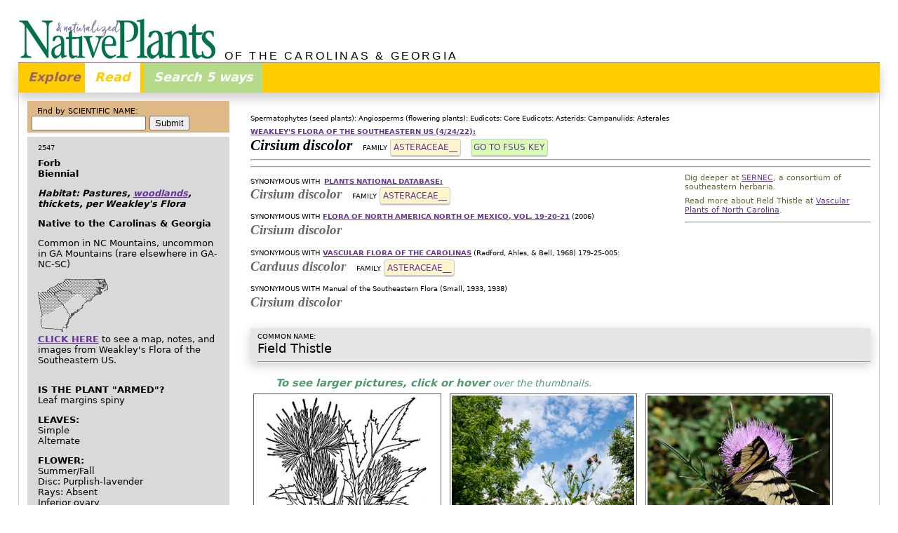

--- FILE ---
content_type: text/html; charset=UTF-8
request_url: http://www.namethatplant.net/plantdetail.shtml?plant=2547
body_size: 21132
content:
<!doctype html><html lang="en"><!-- InstanceBegin template="/Templates/template_responsive_plantdetail_withoutSERNEClink.dwt" codeOutsideHTMLIsLocked="false" --><head><meta charset="UTF-8"><meta http-equiv="X-UA-Compatible" content="IE=edge"><meta name="viewport" content="width=device-width, initial-scale=1.0"><!-- InstanceBeginEditable name="doctitle" --><title>NameThatPlant.net: Cirsium discolor</title><!-- InstanceEndEditable --><link href="/StylesResponsive/reset.css" rel="stylesheet"><link href="/StylesResponsive/page_core.css" rel="stylesheet"><link href="/StylesResponsive/awesomplete.css" rel="stylesheet"> <!--Aug 2018--><link href="/StylesResponsive/responsive_core_bobby1.css" rel="stylesheet"> <!--24 Feb 2025 NOTE revised stylesheet--><link href="/StylesResponsive/responsive_plant_020224.css" rel="stylesheet"><!-- link rel="stylesheet" href="/Stylesheets/jquery.cluetip.css"  copied from mobile/plantdetail.shtml note dated 5 Oct 2018 did not update this because of issue with hover on iOS--><link href="/Stylesheets/jquery.cluetip_100518.css" rel="stylesheet"> <!--copied from plantdetail.shtml note dated 5 Oct 2018--><link href="/wimpy_7/wimpy.buttons/WimpyButton_7780889.css" rel="stylesheet"><!--27 Sep 2016--><style>.verticalAlign_02em {	/* 21 Nov 2016 */	vertical-align: -0.2em;}.cluetip-default,.cluetip-default .cluetip-outer {  background-color: #597B59;  /* a smoky basil green */}.cluetip-default .ui-cluetip-header {  background-color: #597B59;  /* a smoky basil green */  color: #fff; /* white */}	.colorGreen {	color: #4f9a6c; /* #59b300;	*/}		</style><script src="https://ajax.googleapis.com/ajax/libs/jquery/1.12.4/jquery.min.js"></script><script src="/Scripts/awesomplete.js?v=082418"></script><script src="/Scripts/ntp_core.js"></script><script src="/wimpy_7/wimpy.js"></script><!--27 Sep 2016--><!-- script src="/Scripts/jquery.cluetip.js" /script   copied from mobile/plantdetail.shtml note dated 5 Oct 2018 did not update this because of issue with hover on iOS--><script src="/Scripts/jquery.cluetip_100518.js"></script> <!--copied from plantdetail.shtml note dated 5 Oct 2018--><script src="/Scripts/jquery.dimensions_100518.js"></script> <!--5 Oct 2018--><script>$(document).ready(function() {	$('.tipPic').cluetip({		//dropShadow: false,		//leftOffset: -300,		positionBy: 'mouse',   /* 10 Nov 2011 'bottomTop' ; 16 Sept 2018 changed to 'auto' ; 5 Oct 2018 'mouse' */		//fx: {		//	open: 'fadeIn',		//	openSpeed: 100		//},		//clickThrough: true,		//mouseOutClose: true  // I put this it was lingering	});					   }); // end ready</script><!-- InstanceBeginEditable name="head" --><!-- InstanceEndEditable --></head><body>	  <header> <a href="/index.shtml"><img id="headerLogo" src="/Graphics/TitleLogo1.gif" alt="Native and Naturalized Plants"></a><div id="headerText">&nbsp;OF THE CAROLINAS &amp; GEORGIA</div></header><nav> <div id="navbar"> <!-- ============= NAVBAR BEGINS ================ --><div class="dropdown">  	<button class="dropbtn">Explore</button> <!--24 Feb 2025 changed Navigate to Explore!-->  	<div id="navDropdown" class="dropdown-content">    	<a href="/index.shtml">Home</a>    	<a href="/readmefirst.shtml">Read Me First</a>    	<a href="/about.shtml">About This Website</a>    	<a href="/fineprint.shtml">The Fine Print</a>     	<a href="/community.shtml">Plant Communities</a>    	<a href="/gotchas.shtml">Gotcha's</a>    	<a href="/keys.shtml">Teaching Keys</a>   	    	<a href="/articles.shtml">Articles of Interest</a>    	<a href="/credits.shtml">Credits</a>    	<a href="/photographs.shtml">Photographs</a>    	<a href="/voices.shtml">Voices</a>    	<a href="/invasives.shtml">Invasive Species</a>     	<a href="/glossary.shtml">Botanical Terms</a>   	    	<a href="/links.shtml">Links</a>    	<a href="/booklist_wildflowers.shtml">Other Resources</a>       	<a href="/bookdesign.shtml">Book Design</a>    	<a href="/troubleshooting.shtml">Troubleshooting</a>  	</div></div> <div class="tab"> <!-- Tab links -->  	<button class="tablinks tabRead" onclick="openTab(event, 'responsiveMain')" id="defaultOpen">Read</button>	<button class="tablinks tabSearch" onclick="openTab(event, 'Search')">Search 5 ways</button><!--23 Feb 2025 changed x5 to 5 ways; 16 July 2022 added "x5"--></div></div> <!-- ============= NAVBAR ENDS ================ --></nav><main> <!-- ======================================================== Tab content responsiveMAIN --><div id="responsiveMain" class="tabcontent"><div id="responsiveMainPrimaryPlant">  <!-- ============= PRIMARY BEGINS ================ --><!--2 Aug 2022--><div class="responsiveMainPrimaryPlantContent"> <p><span class="smallTypeClade"><!-- 10 Dec 2014 -->		Spermatophytes (seed plants): Angiosperms (flowering plants): Eudicots: Core Eudicots: Asterids: Campanulids: Asterales<br>																		</span></p>	<!-- 27 Sep 2016 Apparently the changes to DOCTYPE are affecting how the spacing displays, so I added this P-endtag and reduced the above BRs to one each instead of two. Can't see that it helped. --><!--================== WKL BEGINS ==================--><p><span class="smallType">		<A class="bold" HREF="https://ncbg.unc.edu/research/unc-herbarium/floras/" TARGET="_blank">WEAKLEY'S FLORA OF THE SOUTHEASTERN US (4/24/22):</A><BR></span>		<!--1 Feb 2024-->		<span class="nameLatinPreferred"> 			Cirsium discolor </span>					<!-- START WIMPY BUTTON --><span data-wimpyButton="/Sounds/SoundsWKL/2547_wkl.mp3" class="WimpyButton_7780889"></span><!--27 Sep 2016-->		<!-- END WIMPY BUTTON -->				&nbsp;	<span class="nameFamily"> 	<span class="smallType">FAMILY</span>	<A HREF="/4DCGI/Query?family=Asteraceae__&per=WKL">Asteraceae__</a></span>		<!--3 Aug 2022-->			&nbsp;		<span class="linkKey"> 		<a href="https://fsus.ncbg.unc.edu/show-key.php?highlighttaxonid=5882#verttarget" target="_blank">		Go to FSUS key</a></span>		<br><hr></P><!--================== WKL ENDS ==================-->	<div id="preferredTop"><!-- ================== PREFFEREDTOP BEGINS ==================2 Feb 2024--><!--SELECT AND DISPLAY ONLY RECORDS WITH NAMELATINPREFERRED TRUE--><hr>				</div><!-- ================== PREFFEREDTOP ENDS ================== -->		<div id="readLink"><!-- ================== READLINK BEGINS ================== --> <!--22 Dec 2018-->	<p>Dig deeper at <A href="http://sernecportal.org/portal/taxa/index.php?taxon=Cirsium discolor" target="blank">SERNEC</a>, a consortium of southeastern herbaria.</p>		<p>Read more about Field Thistle at <a href="https://auth1.dpr.ncparks.gov/flora/species_account.php?id=317" target="blank">Vascular Plants of North Carolina</a>.</p>	  	<HR>	</div> <!-- ================== READLINK ENDS ================== --><div id="synonymsTop"> <!-- ================== synonymsTOP BEGINS ================== --><!-- ================== PND BEGINS ================== --><P><!--7 Dec 2022 I saw no reason to reformat PND with smallTypeWHO, so I didn't--><span class="smallType">SYNONYMOUS WITH</span>		<span class="smallType">			<A class="bold" HREF="https://plants.sc.egov.usda.gov/plant-profile/CIDI" TARGET="_blank">PLANTS NATIONAL DATABASE:</A>					<br></span>	<!--3 Feb 2024 I made the IF statement two-parted ("&"). If WKL or TITLE_manual are not available, display PND as preferred.-->	    <span class="nameLatin">		Cirsium discolor </span>				&nbsp;	<span class="nameFamily"> 	<span class="smallType">FAMILY</span>	<A HREF="/4DCGI/Query?family=Asteraceae__&per=PND">Asteraceae__</a></span>	</P><!-- ================== PND ENDS ================== --><!-- ==================  ==================  ==================  ================== --><!--18 May 2020-->		<!--7 Dec 2022-->	<P class="smallTypeWHO"><!--7 Dec 2022 reformatted with smallTypeWHO-->		SYNONYMOUS WITH	 <!-- 30 July, 15 Aug 2023 -->	<a href="http://floranorthamerica.org/Cirsium_discolor" target="_blank">Flora of North America north of Mexico, vol. 19-20-21</a> (2006)</p>	  	<p class="nameLatin">Cirsium discolor</p>			<!-- ==================  ==================  ==================  ================== --><!-- 032812 I added the 4D IF to omit any reference to VFC if VFC="-" --><P class="smallTypeWHO"> <!--7 Dec 2022 reformatted with smallTypeWHO-->SYNONYMOUS WITH	<A HREF="/books_vfc.shtml">VASCULAR FLORA OF THE CAROLINAS</A> (Radford, Ahles, &amp; Bell, 1968) 179-25-005:</p><p><span class="nameLatin">Carduus discolor </span> &nbsp;<span class="nameFamily"> <span class="smallType">FAMILY</span><A HREF="/4DCGI/Query?family=Asteraceae__&per=VFC">Asteraceae__</a></span></p><!-- ==================  ==================  ==================  ================== --> <!-- 18 May 2020 -->	<!--7 Dec 2022-->	<P class="smallTypeWHO"><!--7 Dec 2022 reformatted with smallTypeWHO-->		SYNONYMOUS WITH	 <!-- 29 Jan 2020 -->			<!--17 Nov 2025 begin-->			Manual of the Southeastern Flora (Small, 1933, 1938)</p>	<!--17 Nov 2025 end-->														  	<p class="nameLatin">Cirsium discolor</p>			<p>&nbsp;</p></div> <!-- ================== synonymsTOP ENDS ================== --><!-- ==================  ==================  ==================  ================== --><div id="commonName"> <!-- ================== COMMONNAME BEGINS ================== --><p><span class="smallType">COMMON NAME:<br></span><span class="fontSize_110">Field Thistle</span></p><hr></div> <!-- ================== COMMONNAME ENDS ================== --><!-- ==================  ==================  ==================  ================== --> <!-- 19 Nov 2016 added "/desktop"; 18 Aug 2019 moved here from sidebar --><div id="newGallery"> <!-- ================== newGALLERY BEGINS 16 Aug 2018 ================== --><p class="italic fontSize_70 colorGreen">&nbsp; &nbsp; &nbsp; &nbsp; &nbsp;<span class="bold fontSize_110">To see larger pictures, click or hover</span> over the thumbnails.</p> <div class="thumbnail"> <!-- ================== THUMBNAIL BEGINS ================== --><div class="photo"> <!-- ================== PHOTO BEGINS ================== --><A href="javascript:buildPicLink('/Images/ImagesFire/pnd/pnd_cidi_001_lvd.jpg','2547','19183')" class="tipPic" title="" rel="/Images/ImagesFire/pnd/pnd_cidi_001_lvd.jpg"><IMG SRC="/Images/ImagesFire/pnd/pnd_cidi_001_lvd.jpg" BORDER="0" ALT="image of Cirsium discolor, Field Thistle"></A></div> <!-- ================== PHOTO ENDS ================== --><p>USDA-NRCS PLANTS Database / Britton, N.L., and A. Brown. 1913&nbsp;&nbsp;&nbsp; pnd_cidi_001_lvd</p><p>&nbsp;&nbsp;&nbsp; &nbsp;&nbsp;&nbsp;&nbsp;</p><p></p><p class="notesPublic"></p></div> <!-- ================== THUMBNAIL ENDS ================== --> <div class="thumbnail"> <!-- ================== THUMBNAIL BEGINS ================== --><div class="photo"> <!-- ================== PHOTO BEGINS ================== --><A href="javascript:buildPicLink('/Images/ImagesFire/scb/scb_082021hayesville11.jpg','2547','37283')" class="tipPic" title="August" rel="/Images/ImagesFire/scb/scb_082021hayesville11.jpg"><IMG SRC="/Images/ImagesFire/scb/scb_082021hayesville11.jpg" BORDER="0" ALT="image of Cirsium discolor, Field Thistle"></A></div> <!-- ================== PHOTO ENDS ================== --><p>Stephanie C. Brundage&nbsp;&nbsp;&nbsp; scb_082021hayesville11</p><p>August&nbsp;&nbsp;&nbsp; Clay County&nbsp;&nbsp;&nbsp;&nbsp;NC</p><p>Clay County Native Botanical Garden</p><p class="notesPublic"></p></div> <!-- ================== THUMBNAIL ENDS ================== --> <div class="thumbnail"> <!-- ================== THUMBNAIL BEGINS ================== --><div class="photo"> <!-- ================== PHOTO BEGINS ================== --><A href="javascript:buildPicLink('/Images/ImagesFire/jkm12/jkm120920_983.jpg','2547','15901')" class="tipPic" title="September" rel="/Images/ImagesFire/jkm12/jkm120920_983.jpg"><IMG SRC="/Images/ImagesFire/jkm12/jkm120920_983.jpg" BORDER="0" ALT="image of Cirsium discolor, Field Thistle"></A></div> <!-- ================== PHOTO ENDS ================== --><p>JK Marlow&nbsp;&nbsp;&nbsp; jkm120920_983</p><p>September&nbsp;&nbsp;&nbsp; Washington County&nbsp;&nbsp;&nbsp;&nbsp;VA</p><p>Virginia Creeper Trail</p><p class="notesPublic">Pollinator at work.</p></div> <!-- ================== THUMBNAIL ENDS ================== --> <div class="thumbnail"> <!-- ================== THUMBNAIL BEGINS ================== --><div class="photo"> <!-- ================== PHOTO BEGINS ================== --><A href="javascript:buildPicLink('/Images/ImagesFire/jkm12/jkm120920_984.jpg','2547','15902')" class="tipPic" title="September" rel="/Images/ImagesFire/jkm12/jkm120920_984.jpg"><IMG SRC="/Images/ImagesFire/jkm12/jkm120920_984.jpg" BORDER="0" ALT="image of Cirsium discolor, Field Thistle"></A></div> <!-- ================== PHOTO ENDS ================== --><p>JK Marlow&nbsp;&nbsp;&nbsp; jkm120920_984</p><p>September&nbsp;&nbsp;&nbsp; Washington County&nbsp;&nbsp;&nbsp;&nbsp;VA</p><p>Virginia Creeper Trail</p><p class="notesPublic"></p></div> <!-- ================== THUMBNAIL ENDS ================== --> <div class="thumbnail"> <!-- ================== THUMBNAIL BEGINS ================== --><div class="photo"> <!-- ================== PHOTO BEGINS ================== --><A href="javascript:buildPicLink('/Images/ImagesFire/jkm12/jkm120920_986.jpg','2547','15903')" class="tipPic" title="September" rel="/Images/ImagesFire/jkm12/jkm120920_986.jpg"><IMG SRC="/Images/ImagesFire/jkm12/jkm120920_986.jpg" BORDER="0" ALT="image of Cirsium discolor, Field Thistle"></A></div> <!-- ================== PHOTO ENDS ================== --><p>JK Marlow&nbsp;&nbsp;&nbsp; jkm120920_986</p><p>September&nbsp;&nbsp;&nbsp; Washington County&nbsp;&nbsp;&nbsp;&nbsp;VA</p><p>Virginia Creeper Trail</p><p class="notesPublic">Uppermost leaves just below the head, per <a href="/books_wotsa.shtml">Wildflowers of Tennessee, the Ohio Valley, and the Southern Appalachians (Horn, Cathcart, Hemmerly, & Duhl, 2005).</a></p></div> <!-- ================== THUMBNAIL ENDS ================== --> <div class="thumbnail"> <!-- ================== THUMBNAIL BEGINS ================== --><div class="photo"> <!-- ================== PHOTO BEGINS ================== --><A href="javascript:buildPicLink('/Images/ImagesFire/jkm12/jkm120920_988.jpg','2547','15905')" class="tipPic" title="September" rel="/Images/ImagesFire/jkm12/jkm120920_988.jpg"><IMG SRC="/Images/ImagesFire/jkm12/jkm120920_988.jpg" BORDER="0" ALT="image of Cirsium discolor, Field Thistle"></A></div> <!-- ================== PHOTO ENDS ================== --><p>JK Marlow&nbsp;&nbsp;&nbsp; jkm120920_988</p><p>September&nbsp;&nbsp;&nbsp; Washington County&nbsp;&nbsp;&nbsp;&nbsp;VA</p><p>Virginia Creeper Trail</p><p class="notesPublic">Involucres, from 1-1.5" long, have middle & outer bracts tipped with a spine, per <a href="/books_wot.shtml">Wildflowers of Tennessee (Carman, 2005).</a></p>	<span class="fontSize_40"><br></span>				<p class="bold italic compare"><a class="compareFlag" href="/gallery_compari.shtml?compare=involucral bracts of Thistles">		<img class="verticalAlign_02em" src="/Graphics/arrow_ffe680_31x20.gif" width="31" height="20" alt="click here to see other plants that look similar to this">&nbsp;COMPARE</a> involucral bracts of Thistles</p>			</div> <!-- ================== THUMBNAIL ENDS ================== --> <div class="thumbnail"> <!-- ================== THUMBNAIL BEGINS ================== --><div class="photo"> <!-- ================== PHOTO BEGINS ================== --><A href="javascript:buildPicLink('/Images/ImagesFire/jkm12/jkm120920_995.jpg','2547','15906')" class="tipPic" title="September" rel="/Images/ImagesFire/jkm12/jkm120920_995.jpg"><IMG SRC="/Images/ImagesFire/jkm12/jkm120920_995.jpg" BORDER="0" ALT="image of Cirsium discolor, Field Thistle"></A></div> <!-- ================== PHOTO ENDS ================== --><p>JK Marlow&nbsp;&nbsp;&nbsp; jkm120920_995</p><p>September&nbsp;&nbsp;&nbsp; Washington County&nbsp;&nbsp;&nbsp;&nbsp;VA</p><p>Virginia Creeper Trail</p><p class="notesPublic"></p></div> <!-- ================== THUMBNAIL ENDS ================== --> <div class="thumbnail"> <!-- ================== THUMBNAIL BEGINS ================== --><div class="photo"> <!-- ================== PHOTO BEGINS ================== --><A href="javascript:buildPicLink('/Images/ImagesFire/jkm12/jkm120920_996.jpg','2547','15907')" class="tipPic" title="September" rel="/Images/ImagesFire/jkm12/jkm120920_996.jpg"><IMG SRC="/Images/ImagesFire/jkm12/jkm120920_996.jpg" BORDER="0" ALT="image of Cirsium discolor, Field Thistle"></A></div> <!-- ================== PHOTO ENDS ================== --><p>JK Marlow&nbsp;&nbsp;&nbsp; jkm120920_996</p><p>September&nbsp;&nbsp;&nbsp; Washington County&nbsp;&nbsp;&nbsp;&nbsp;VA</p><p>Virginia Creeper Trail</p><p class="notesPublic">Stem leafy, hairy, without wings, per <a href="/books_wotsa.shtml">Wildflowers of Tennessee, the Ohio Valley, and the Southern Appalachians (Horn, Cathcart, Hemmerly, & Duhl, 2005).</a></p></div> <!-- ================== THUMBNAIL ENDS ================== --> <div class="thumbnail"> <!-- ================== THUMBNAIL BEGINS ================== --><div class="photo"> <!-- ================== PHOTO BEGINS ================== --><A href="javascript:buildPicLink('/Images/ImagesFire/rtw/rtw_cirsium_discolor_6.jpg','2547','18468')" class="tipPic" title="September" rel="/Images/ImagesFire/rtw/rtw_cirsium_discolor_6.jpg"><IMG SRC="/Images/ImagesFire/rtw/rtw_cirsium_discolor_6.jpg" BORDER="0" ALT="image of Cirsium discolor, Field Thistle"></A></div> <!-- ================== PHOTO ENDS ================== --><p>Richard and Teresa Ware&nbsp;&nbsp;&nbsp; rtw_cirsium_discolor_6</p><p>September&nbsp;&nbsp;&nbsp; &nbsp;&nbsp;&nbsp;&nbsp;</p><p></p><p class="notesPublic"></p></div> <!-- ================== THUMBNAIL ENDS ================== --> <div class="thumbnail"> <!-- ================== THUMBNAIL BEGINS ================== --><div class="photo"> <!-- ================== PHOTO BEGINS ================== --><A href="javascript:buildPicLink('/Images/ImagesFire/rtw/rtw_cirsium_discolor_8.jpg','2547','18471')" class="tipPic" title="September" rel="/Images/ImagesFire/rtw/rtw_cirsium_discolor_8.jpg"><IMG SRC="/Images/ImagesFire/rtw/rtw_cirsium_discolor_8.jpg" BORDER="0" ALT="image of Cirsium discolor, Field Thistle"></A></div> <!-- ================== PHOTO ENDS ================== --><p>Richard and Teresa Ware&nbsp;&nbsp;&nbsp; rtw_cirsium_discolor_8</p><p>September&nbsp;&nbsp;&nbsp; &nbsp;&nbsp;&nbsp;&nbsp;</p><p></p><p class="notesPublic"></p></div> <!-- ================== THUMBNAIL ENDS ================== --> <div class="thumbnail"> <!-- ================== THUMBNAIL BEGINS ================== --><div class="photo"> <!-- ================== PHOTO BEGINS ================== --><A href="javascript:buildPicLink('/Images/ImagesFire/jkm12/jkm121006_387.jpg','2547','15980')" class="tipPic" title="October" rel="/Images/ImagesFire/jkm12/jkm121006_387.jpg"><IMG SRC="/Images/ImagesFire/jkm12/jkm121006_387.jpg" BORDER="0" ALT="image of Cirsium discolor, Field Thistle"></A></div> <!-- ================== PHOTO ENDS ================== --><p>JK Marlow&nbsp;&nbsp;&nbsp; jkm121006_387</p><p>October&nbsp;&nbsp;&nbsp; Washington County&nbsp;&nbsp;&nbsp;&nbsp;VA</p><p>Virginia Creeper Trail</p><p class="notesPublic"></p></div> <!-- ================== THUMBNAIL ENDS ================== --> <div class="thumbnail"> <!-- ================== THUMBNAIL BEGINS ================== --><div class="photo"> <!-- ================== PHOTO BEGINS ================== --><A href="javascript:buildPicLink('/Images/ImagesFire/jkm12/jkm121006_392.jpg','2547','15981')" class="tipPic" title="October" rel="/Images/ImagesFire/jkm12/jkm121006_392.jpg"><IMG SRC="/Images/ImagesFire/jkm12/jkm121006_392.jpg" BORDER="0" ALT="image of Cirsium discolor, Field Thistle"></A></div> <!-- ================== PHOTO ENDS ================== --><p>JK Marlow&nbsp;&nbsp;&nbsp; jkm121006_392</p><p>October&nbsp;&nbsp;&nbsp; Washington County&nbsp;&nbsp;&nbsp;&nbsp;VA</p><p>Virginia Creeper Trail</p><p class="notesPublic">Leaves villous to scabrous above, white tomentose beneath, margins revolute, per <a href="/books_vfc.shtml">Vascular Flora of the Carolinas (Radford, Ahles, & Bell, 1968).</a></p></div> <!-- ================== THUMBNAIL ENDS ================== --><p>&nbsp;</p></div> <!-- ================== newGALLERY ENDS ================== --><div id="plantNamesBottom"> <!-- ================== plantNamesBOTTOM BEGINS ================== --><!-- ================== PREFERREDBOTTOM BEGINS ==================2 Feb 2024-->		<p>&nbsp;</p>		<!-- ================== PREFERREDBOTTOM ENDS ================== -->		<p><span class="smallType">		<A class="bold" HREF="https://ncbg.unc.edu/research/unc-herbarium/floras/" TARGET="_blank">WEAKLEY'S FLORA OF THE SOUTHEASTERN US (4/24/22):</A><BR></span>		<!--1 Feb 2024-->		<span class="nameLatinPreferred"> 			Cirsium discolor </span>					<!-- START WIMPY BUTTON --><span data-wimpyButton="/Sounds/SoundsWKL/2547_wkl.mp3" class="WimpyButton_7780889"></span><!--27 Sep 2016-->		<!-- END WIMPY BUTTON -->				&nbsp;	<span class="nameFamily"> 	<span class="smallType">FAMILY</span>	<A HREF="/4DCGI/Query?family=Asteraceae__&per=WKL">Asteraceae__</a></span>	<br></P>		<!-- ================== PND BEGINS ================== --><P><span class="smallTypeBlock">SYNONYMOUS WITH			<A class="bold" HREF="https://plants.sc.egov.usda.gov/plant-profile/CIDI" TARGET="_blank">PLANTS NATIONAL DATABASE:</A>					<br></span>	<!--3 Feb 2024 I made the IF statement two-parted ("&"). If WKL or TITLE_manual are not available, display PND as preferred.-->	    <span class="nameLatin">			Cirsium discolor </span>		&nbsp;	<span class="nameFamily"> 	<span class="smallType">FAMILY</span>	<A HREF="/4DCGI/Query?family=Asteraceae__&per=PND">Asteraceae__</a></span>	</P>	<!-- ================== PND ENDS ================== --><!-- ==================  ==================  ==================  ================== --> <!-- 18 May 2020 -->	<P><span class="smallTypeBlock">	SYNONYMOUS WITH		<a class="bold uppercase" href="http://floranorthamerica.org/Cirsium_discolor" target="_blank">Flora of North America north of Mexico, vol. 19-20-21</a><br></span>		<span class="nameLatin">Cirsium discolor</span>	</P>	<!-- ==================  ==================  ==================  ================== --><!-- 032812 I added the 4DIF to omit any reference to VFC if VFC="-" --><P> <span class="smallTypeBlock">SYNONYMOUS WITH	<A class="bold" HREF="/books_vfc.shtml">VASCULAR FLORA OF THE CAROLINAS</A> (Radford, Ahles, &amp; Bell, 1968) 179-25-005:<br></span><span class="nameLatin">Carduus discolor </span> &nbsp;<span class="nameFamily"> <span class="smallType">FAMILY</span><A HREF="/4DCGI/Query?family=Asteraceae__&per=VFC">Asteraceae__</a></span></p><!-- ==================  ==================  ==================  ================== --> <!-- 18 May 2020 -->	<P><span class="smallTypeBlock">SYNONYMOUS WITH	 <!-- 29 Jan 2020 -->Manual of the Southeastern Flora (Small, 1933, 1938)<br></span>	  	<span class="nameLatin">Cirsium discolor</span>	</P>	<p>&nbsp;</p></div> <!-- ================== plantNamesBOTTOM ENDS ================== --></div>  <!-- ================== responsiveMainPrimaryPlantContent ENDS ===================== --></div>  <!-- ================== responsiveMainPrimaryPlant ENDS ===================== -->		<!-- ==================  ==================  ==================  ================== --><!-- ==================  ==================  ==================  ================== --><div id="responsiveMainSidebarPlant"> <!-- ========= responsiveMainSidebarPlant BEGINS ============ --><div id="formSidebarNameTop"> <!-- ========= formSidebarNameTop BEGINS ============ --><form name="Form_SidebarNameTop" method="post" action="/4DCGI/QueryByGenusSpecies_limits" autocomplete="off">      <p>Find by SCIENTIFIC NAME:</p><!-- 16 July 2022 changed "Search" to "Find" -->    <input type="hidden" name="dw_select_query" value="by scientific name">    <input type="hidden" name="dw_sort" value="by VFC index">    <input id="sidebarGenusSpeciesTop" type="text" name="dw_genusspecies" list=",,#Penstemon,×Crataemespilus,×Hesperotropsis,Abdra,Abelia,Abelmoschus,Abies,Abutilon,Acacia,Acalypha,Acanthoxanthium,Acer,Acerates,Acetosa,Acetosella,Achillea,Achyranthes,Acmella,Acmispon,Acnida,Aconitum,Aconogonon,Acorus,Acroptilon,Actaea,Actinidia,Actinomeris,Actinospermum,Acuan,Adenoplea,Adiantum,Adicea,Adlumia,Aegopodium,Aesculus,Afzelia,Agalinis,Agarista,Agastache,Agave,Ageratina,Ageratum,Agrimonia,Agropyron,Agrostemma,Agrostis,Ailanthus,Aira,Ajuga,Akebia,Albizia,Albizzia,Alcea,Alchemilla,Aldrovanda,Aletris,Aleurites,Alisma,Alliaria,Allionia,Allium,Alnus,Alopecurus,Alsine,Alternanthera,Althaea,Alysicarpus,Amaranthus,Amarolea,Amauropelta,Ambrina,Ambrosia,Amelanchier,Amianthium,Ammannia,Amorpha,Ampelamus,Ampelaster,Ampelopsis,Ampelothamnus,Amphianthus,Amphicarpa,Amphicarpaea,Amphicarpon,Amphicarpum,Amphiglottis,Amphistelma,Amsonia,Amygdalus,Anacampseros,Anacharis,Anacis,Anagallis,Anantherix,Anaphalis,Anatherum,Anchistea,Anchusa,Andersonglossum,Androcera,Andromeda,Andropogon,Aneilema,Anemonastrum,Anemone,Anemonella,Anemonidium,Angelica,Anisocampium,Anisostichus,Antennaria,Antenoron,Anthemis,Anthopogon,Anthoxanthum,Anthriscus,Anticlea,Antigonon,Anychia,Anychiastrum,Aphanes,Aphyllon,Apios,Apium,Aplectrum,Apocynum,Aquilegia,Arabidopsis,Arabis,Arachis,Aralia,Aranella,Archangelica,Arctium,Arctostaphylos,Ardisia,Arenaria,Arethusa,Argemone,Argentacer,Arisaema,Aristida,Aristolochia,Arnica,Arnoglossum,Aronia,Arsenococcus,Artemisia,Arthraxon,Arum,Aruncus,Arundinaria,Arundo,Asarum,Asclepias,Asclepiodora,Ascyrum,Asemeia,Asimina,Asparagus,Asplenium,Aspris,Aster,Astilbe,Astragalus,Astranthium,Astrolepis,Atamosco,Athyrium,Atocion,Atragene,Atriplex,Aucuba,Aureolaria,Avena,Avenella,Axonopus,Azalea,Azolla,Baccharis,Bacopa,Balduina,Balsamita,Bambusa,Baptisia,Barbarea,Bartonia,Batis,Batodendron,Batschia,Befaria,Bejaria,Belamcanda,Bellis,Benthamidia,Benzoin,Berberis,Berchemia,Berlandiera,Betula,Bicuculla,Bidens,Bigelowia,Bignonia,Bilderdykia,Biltia,Biota,Biovularia,Bischofia,Biventraria,Bivonea,Bladhia,Blephariglottis,Blephilia,Boechera,Boehmeria,Boerhaavia,Boerhavia,Bolboschoenus,Boltonia,Bommeria,Bonamia,Borodinia,Borreria,Borrichia,Botrychium,Botrypus,Bouteloua,Bowlesia,Boykinia,Brachiaria,Brachychaeta,Brachyelytrum,Bradburia,Bradburya,Brasenia,Brassica,Breweria,Brickellia,Briza,Bromus,Broussonetia,Bruneria,Brunnichia,Bryodesma,Buchnera,Buckleya,Buddleja,Buglossoides,Bulbostylis,Bumelia,Bupleurum,Burmannia,Bursa,Butia,Buxella,Buxus,Cabomba,Cacalia,Caesalpinia,Cakile,Caladium,Calamagrostis,Calamintha,Callicarpa,Callirhoe,Callisia,Callitriche,Callitropsis,Calopogon,Caltha,Calycanthus,Calycocarpum,Calyptocarpus,Calystegia,Camassia,Camellia,Campanula,Campanulastrum,Campe,Camphora,Campsis,Camptosorus,Campulosus,Canna,Cannabis,Cantinoa,Capnoides,Capriola,Capsella,Caragana,Carara,Cardamine,Cardiospermum,Carduus,Carex,Carphephorus,Carpinus,Cartrema,Carya,Cassandra,Cassia,Cassytha,Castalia,Castanea,Castilleja,Casuarina,Catalpa,Catharanthus,Cathartolinum,Caulophyllum,Causonis,Cayaponia,Cayratia,Ceanothus,Cedrus,Celastrus,Celtis,Cenchrus,Centaurea,Centella,Centrosema,Centunculus,Cephalanthus,Cerastium,Cerasus,Ceratiola,Cercis,Cerothamnus,Chaenomeles,Chaenorhinum,Chaenorrhinum,Chaerophyllum,Chaetochloa,Chamaecrista,Chamaecyparis,Chamaedaphne,Chamaelirium,Chamaenerion,Chamaepericlymenum,Chamaesyce,Chamerion,Chaptalia,Chasmanthium,Cheilanthes,Cheirinia,Chelidonium,Chelone,Chenopodium,Chimaphila,Chimonanthus,Chiogenes,Chionanthus,Chloris,Chondrophora,Christella,Chrosperma,Chrysanthemum,Chrysobalanus,Chrysogonum,Chrysoma,Chrysopogon,Chrysopsis,Chrysosplenium,Chthamalia,Cichorium,Ciclospermum,Cicuta,Cimicifuga,Cinna,Cinnamomum,Circaea,Cirsium,Cissus,Citrullus,Citrus,Cladium,Cladrastis,Claytonia,Claytosmunda,Cleistes,Cleistesiopsis,Clematis,Cleome,Clerodendrum,Clethra,Cliftonia,Clinopodium,Clintonia,Clitoria,Cnicus,Cnidoscolus,Cocculus,Cochranea,Cocos,Coeloglossum,Coelorachis,Coincya,Coleataenia,Coleosanthus,Collinsia,Collinsonia,Colocasia,Comandra,Commelina,Comptonia,Conium,Conoclinium,Conopholis,Conradina,Consolida,Convallaria,Convolvulus,Conyza,Coptis,Corallorhiza,Corallorrhiza,Corculum,Coreopsis,Coriflora,Cornus,Coronilla,Coronopus,Cortaderia,Corydalis,Corylus,Coryphopteris,Cotinus,Cotoneaster,Cracca,Crassocephalum,Crataegus,Crepidomanes,Crepis,Crinum,Cristella,Crocanthemum,Crookea,Croomia,Croptilon,Crossopetalum,Crotalaria,Croton,Crotonopsis,Cruciata,Cryptotaenia,Ctenium,Cubelium,Cucumis,Cucurbita,Cudrania,Cunila,Cunninghamia,Cuphea,Cupressus,Cuscuta,Cuthbertia,Cyanococcus,Cyanus,Cycas,Cyclodon,Cyclosorus,Cyclospermum,Cymophyllus,Cynanchum,Cynoctonum,Cynodon,Cynoglossum,Cynoxylon,Cynthia,Cyperus,Cypripedium,Cyrilla,Cyrtomium,Cystopteris,Cytisus,Dactylis,Dactyloctenium,Dactylorhiza,Dalea,Dalibarda,Danthonia,Dasistoma,Dasystephana,Dasystoma,Datura,Daubentonia,Daucus,Decachaena,Decemium,Decodon,Decumaria,Delopyrum,Delphinium,Dendrolycopodium,Dendropogon,Dennstaedtia,Dentaria,Deparia,Deringa,Deschampsia,Descurainia,Desmanthus,Desmodium,Desmothamnus,Deutzia,Diamorpha,Dianthera,Dianthus,Diapedium,Diaphoranthema,Dicentra,Dicerandra,Dichanthelium,Dichondra,Dichromena,Dicliptera,Didiplis,Didymoglossum,Diervilla,Digitalis,Digitaria,Dinebra,Dioclea,Diodella,Diodia,Dionaea,Dioscorea,Diospyros,Diphasiastrum,Diphylleia,Diplaziopsis,Diplazium,Diplostachyum,Dipsacus,Dirca,Disakisperma,Disporum,Ditremexa,Ditrysinia,Dodecatheon,Doellingeria,Dolichandra,Dondia,Draba,Dracocephalum,Drosera,Drymaria,Dryopteris,Duchesnea,Dulichium,Dyschoriste,Dysphania,Eatonia,Echinacea,Echinochloa,Echinocystis,Echinodorus,Echium,Eclipta,Edgeworthia,Edisonia,Edrastima,Egeria,Eichhornia,Elaeagnus,Elaeodendron,Eleocharis,Elephantopus,Eleusine,Elliottia,Elodea,Elymus,Elytraria,Elytrigia,Emblica,Emelista,Emex,Emilia,Endodeca,Endorima,Endymion,Enemion,Epibaterium,Epidendrum,Epifagus,Epigaea,Epilobium,Equisetum,Eragrostis,Eranthis,Erechtites,Eremochloa,Erianthus,Erica,Erigenia,Erigeron,Eriocaulon,Eriochloa,Eriogonum,Eriophorum,Erodium,Eruca,Erucastrum,Eryngium,Erysimum,Erythrina,Erythronium,Eubotrys,Euchlaena,Eulalia,Eulophia,Euonymus,Eupatoriadelphus,Eupatorium,Euphorbia,Eurybia,Eustachys,Euthamia,Eutrochium,Exochorda,Facelis,Fagopyrum,Fagus,Falcata,Fallopia,Fatoua,Fatsia,Festuca,Ficaria,Ficus,Filipendula,Fimbristylis,Firmiana,Fissipes,Flaveria,Fleischmannia,Foeniculum,Forestiera,Forsythia,Fothergilla,Fragaria,Frangula,Franklinia,Frasera,Fraxinus,Froelichia,Fuirena,Fumaria,Funastrum,Gaillardia,Galactia,Galanthus,Galarhoeus,Galax,Gale,Galearis,Galega,Galeorchis,Galinsoga,Galium,Galypola,Gamochaeta,Gaultheria,Gaura,Gaylussacia,Gelsemium,Gentiana,Gentianella,Gentianopsis,Geobalanus,Geocarpon,Geranium,Gerardia,Geum,Gilia,Gillenia,Ginkgo,Gladiolus,Glandularia,Glaucium,Glechoma,Glecoma,Gleditsia,Globifera,Glossostigma,Glottidium,Glyceria,Glycine,Gnaphalium,Gonolobus,Goodyera,Gordonia,Gossypium,Gratiola,Greeneochloa,Grossularia,Guilandina,Gymnadeniopsis,Gymnocladus,Gymnopogon,Gypsophila,Gyrotheca,Habenaria,Hackelia,Halesia,Hamamelis,Haplopappus,Harperella,Hartmannia,Hasteola,Hedeoma,Hedera,Hedyotis,Helanthium,Helenium,Helianthemum,Helianthus,Heliopsis,Heliotropium,Helleborus,Helonias,Hemerocallis,Hemicarpha,Hemionitis,Hepatica,Heptapleurum,Heracleum,Herpestis,Herpothamnus,Hesperis,Hesperocyparis,Heteranthera,Heterotheca,Heuchera,Hexalectris,Hexasepalum,Hexastylis,Hibiscus,Hicora,Hicoria,Hieracium,Holcus,Holosteum,Homalocenchrus,Homalosorus,Hordeum,Hosta,Hottonia,Houstonia,Houttuynia,Hudsonia,Hugeria,Humulus,Huperzia,Hyacinthoides,Hybanthus,Hydatica,Hydrangea,Hydrastis,Hydrilla,Hydrocharis,Hydrocleys,Hydrocotyle,Hydrolea,Hydrophyllum,Hydrotrida,Hygrophila,Hylodesmum,Hylotelephium,Hymenocallis,Hymenopappus,Hymenophyllum,Hypericum,Hypochaeris,Hypochoeris,Hypolepis,Hypopitys,Hypoxis,Hyptis,Hystrix,Ibidium,Ilex,Illicium,Ilysanthes,Impatiens,Imperata,Indigofera,Inula,Iodanthus,Ionactis,Ionoxalis,Ipheion,Ipomoea,Ipomopsis,Iris,Isanthus,Isnardia,Isoetes,Isolepis,Isopappus,Isopyrum,Isotrema,Isotria,Itea,Iva,Jacobaea,Jacquemontia,Jamesianthus,Jasminum,Jeffersonia,Juglans,Juncoides,Juncus,Juniperus,Jussiaea,Justicia,Kali,Kallstroemia,Kalmia,Kalmiella,Kalopanax,Kerria,Kneiffia,Koellia,Koelreuteria,Koenigia,Kosteletskya,Kosteletzkya,Krameria,Kraunhia,Krigia,Kuhnia,Kuhnistera,Kummerowia,Kyllinga,Lachnanthes,Lachnocaulon,Lacinaria,Laciniaria,Lackeya,Lactuca,Lagarosiphon,Lagerstroemia,Lamium,Landoltia,Lantana,Lapithea,Laportea,Lappula,Lapsana,Larix,Lasiococcus,Lathyrus,Laurocerasus,Lavauxia,Leavenworthia,Lechea,Lecticula,Leersia,Leiophyllum,Leitneria,Lemna,Leontodon,Leonurus,Lepidium,Leptamnium,Leptilon,Leptochloa,Leptoglottis,Lespedeza,Leucaena,Leucanthemum,Leucocasia,Leucojum,Leucothoe,Leuzea,Liatris,Licania,Ligusticum,Ligustrum,Lilaeopsis,Lilium,Limnobium,Limnophila,Limodorum,Limonium,Linaria,Lindera,Lindernia,Linum,Liparis,Lipocarpha,Lippia,Liquidambar,Liriodendron,Liriope,Listera,Lithospermum,Litsea,Lobelia,Lobularia,Lolium,Lonicera,Lophiola,Lorinseria,Lotus,Ludwigia,Ludwigiantha,Lunaria,Lupinus,Luzula,Lychnis,Lycium,Lycopodiella,Lycopodioides,Lycopodium,Lycopsis,Lycopus,Lycoris,Lygodesmia,Lygodium,Lyonia,Lysias,Lysimachia,Lythrum,Macbridea,Macfadyena,Maclura,Macroptilium,Macrothelypteris,Magnolia,Mahonia,Maianthemum,Malachodendron,Malaxis,Malus,Malva,Malvaviscus,Manfreda,Manisuris,Mappia,Marginaria,Mariana,Marilaunidium,Mariscus,Marshallia,Marsilea,Martiusia,Maruta,Matelea,Matricaria,Mayaca,Mazus,Mecardonia,Medeola,Medicago,Meehania,Megathyrsus,Meibomia,Melaleuca,Melampyrum,Melanthera,Melanthium,Melia,Melica,Melilotus,Melinis,Melissa,Melochia,Melothria,Menispermum,Mentha,Menyanthes,Menziesia,Merione,Mertensia,Mesadenia,Mespilus,Micheliella,Micrampelis,Micranthemum,Micranthes,Microstegium,Microthlaspi,Mikania,Mimosa,Mimulus,Minuartia,Mirabilis,Miscanthus,Mitchella,Mitella,Mitracarpus,Mitreola,Mnesithea,Modiola,Moeroris,Moldavica,Mollugo,Momordica,Monarda,Monochoria,Mononeuria,Monotropa,Monotropsis,Montia,Morella,Morus,Mosla,Muhlenbergia,Mulgedium,Mummenhoffia,Murdannia,Muricauda,Muscadinia,Muscari,Myosotis,Myosoton,Myosurus,Myrica,Myriophyllum,Myriopteris,Nabalus,Naias,Najas,Nama,Nandina,Nanopanax,Narcissus,Nassella,Nasturtium,Negundo,Nekemias,Nelumbo,Nemexia,Nemopanthus,Nemophila,Neocleome,Neopieris,Neottia,Nepeta,Nephroia,Nephrolepis,Nerium,Nestronia,Neubeckia,Neviusia,Nicandra,Nintooa,Noccaea,Nolina,Norta,Notholaena,Notholcus,Nothoscordum,Nuphar,Nuttallanthus,Nymphaea,Nymphoides,Nyssa,Oakesiella,Obolaria,Oceanorus,Oclemena,Odontostephana,Oenanthe,Oenothera,Oldenlandia,Oligoneuron,Onoclea,Onosmodium,Ophioglossum,Ophiopogon,Ophrys,Oplismenus,Opulaster,Opuntia,Orbexilum,Orchis,Origanum,Ornithogalum,Orobanche,Orontium,Orthochilus,Orthodon,Orthosia,Oryza,Oshuna,Osmanthus,Osmorhiza,Osmorrhiza,Osmunda,Osmundastrum,Osmundopteris,Ostrya,Ottelia,Oxalis,Oxybaphus,Oxycaryum,Oxycoccus,Oxydendrum,Oxypolis,Oxytria,Pachistima,Pachysandra,Pachystima,Packera,Padus,Paederia,Paepalanthus,Palhinhaea,Palustricodon,Panax,Panicularia,Panicum,Papaver,Papyrius,Parapholis,Parathelypteris,Parietaria,Parkinsonia,Parnassia,Parogonum,Paronychia,Parsonsia,Parthenium,Parthenocissus,Paspalidium,Paspalum,Passiflora,Pastinaca,Pattalias,Paulownia,Paxistima,Pectis,Pedicularis,Pediomelum,Pelazoneuron,Pellaea,Peltandra,Peniophyllum,Pennisetum,Penstemon,Pentalinon,Penthorum,Peperomia,Peplis,Pepo,Peramium,Perilla,Periploca,Persea,Persicaria,Perularia,Petalostemon,Petalostemum,Petunia,Phacelia,Phaeiris,Phaethusa,Phalaris,Phanopyrum,Pharbitis,Phaseolus,Phegopteris,Phelipanche,Phellodendron,Phemeranthus,Philadelphus,Philotria,Philydrum,Phlebodium,Phleum,Phlox,Phoebanthus,Pholiurus,Phoradendron,Photinia,Phragmites,Phryma,Phyla,Phyllanthus,Phyllostachys,Physalis,Physalodes,Physocarpus,Physostegia,Phytolacca,Piaropus,Picea,Picris,Pieris,Pilea,Piloblephis,Pilosella,Pilostaxis,Pimpinella,Pinckneya,Pinellia,Pinguicula,Pinus,Piptochaetium,Piriqueta,Pistia,Pittosporum,Pityopsis,Pityothamnus,Planera,Planodes,Plantago,Platanthera,Platanus,Platycladus,Pleea,Pleopeltis,Pleuropterus,Pluchea,Poa,Podophyllum,Podostemon,Podostemum,Podostigma,Pogonia,Poinsettia,Polemonium,Polycodium,Polygala,Polygaloides,Polygonatum,Polygonella,Polygonum,Polymnia,Polypodium,Polypogon,Polypremum,Polystichum,Poncirus,Pontederia,Ponthieva,Populus,Porteranthus,Portulaca,Potamogeton,Potentilla,Poterium,Pourthiaea,Prenanthes,Primula,Prosartes,Proserpinaca,Prunella,Prunus,Pseudognaphalium,Pseudolycopodiella,Pseudolysimachion,Pseudosasa,Psoralea,Ptelea,Pteridium,Pteris,Pterocaulon,Pteroglossaspis,Ptilimnium,Pueraria,Pycnanthemum,Pycnodoria,Pycnothymus,Pylostachya,Pyracantha,Pyrola,Pyrrhopappus,Pyrularia,Pyrus,Pyxidanthera,Quamasia,Quamoclit,Quercus,Radicula,Raimannia,Ramium,Ranunculus,Raphanus,Ratibida,Rehsonia,Reynoutria,Rhacoma,Rhamnus,Rhamphospermum,Rhaphis,Rhapidophyllum,Rhaponticum,Rhexia,Rhizophora,Rhodiola,Rhododendron,Rhodotypos,Rhus,Rhynchelytrum,Rhynchosia,Rhynchospora,Rhytidomene,Ribes,Richardia,Ricinus,Ridan,Riedlea,Robinia,Rorippa,Rosa,Rosmarinus,Rotala,Rottboellia,Rubacer,Rubus,Rudbeckia,Ruellia,Rufacer,Rugelia,Rumex,Ruscus,Rynchospora,Sabal,Sabatia,Sabbatia,Sabina,Sabulina,Saccharodendron,Saccharum,Sacciolepis,Sageretia,Sagina,Sagittaria,Salicornia,Salix,Salsola,Salvia,Salvinia,Sambucus,Samolus,Sanguinaria,Sanguisorba,Sanicula,Sapindus,Sapium,Saponaria,Sarcocornia,Sarothra,Sarracenia,Sasa,Sassafras,Satureja,Saururus,Saxifraga,Sceptridium,Schedonorus,Schefflera,Schinus,Schisandra,Schizachyrium,Schizandra,Schmaltzia,Schoenocaulon,Schoenolirion,Schoenoplectiella,Schoenoplectus,Schrankia,Schwalbea,Scilla,Scirpus,Scleranthus,Scleria,Sclerolepis,Scrophularia,Scutellaria,Sebastiana,Sebastiania,Secale,Securigera,Sedum,Selaginella,Senecio,Senega,Senna,Serenoa,Sericocarpus,Serinia,Sesban,Sesbania,Sesuvium,Setaria,Setiscapella,Seutera,Seymeria,Sherardia,Sherwoodia,Shortia,Sibara,Sibbaldia,Sibbaldiopsis,Sicyos,Sida,Sideroxylon,Sieruela,Sieversia,Silene,Silphidium,Silphium,Silybum,Sisymbrium,Sisyrinchium,Sitilias,Sitobolium,Sium,Smallanthus,Smilacina,Smilax,Solanum,Solidago,Sonchus,Sophia,Sophora,Sophronanthe,Sorbus,Sorengia,Sorghastrum,Sorghum,Sorgum,Sparganium,Spartina,Spathyema,Specularia,Spermacoce,Sphagneticola,Sphenopholis,Spigelia,Spilanthes,Spinulum,Spiraea,Spiranthes,Spirodela,splenium,Sporobolus,Stachys,Staphylea,Steironema,Stellaria,Stenanthium,Stenaria,Stenophyllus,Stewartia,Stillingia,Stipa,Stipulicida,Stokesia,Stomoisia,Streptopus,Striga,Strobus,Strophocaulos,Strophostyles,Stuartia,Stylisma,Stylodon,Stylophorum,Stylosanthes,Stylypus,Styphnolobium,Styrax,Suaeda,Svida,Swertia,Swida,Symphoricarpos,Symphyotrichum,Symphytum,Symplocarpus,Symplocos,Synandra,Syndesmon,Syngonanthus,Synosma,Syntherisma,Syringa,Taenidia,Tagetes,Talinum,Tamala,Tamarix,Tanacetum,Taraxacum,Tarenaya,Taxodium,Taxus,Teesdalia,Tephrosia,Tetragonotheca,Teucrium,Thalesia,Thalia,Thalictrum,Thaspium,Thea,Thelypteris,Thermopsis,Therophon,Thlaspi,Thuja,Thyella,Thyrsanthella,Thysanella,Tiarella,Tiaridium,Tiedemannia,Tilia,Tillandsia,Tipularia,Tithonia,Tithymalopsis,Tithymalus,Tium,Tofieldia,Torilis,Torreya,Tortipes,Tovara,Toxicodendron,Toxylon,Tracaulon,Trachelospermum,Tracyanthus,Tradescantia,Tragia,Tragiola,Tragopogon,Trapa,Trautvetteria,Trepocarpus,Triadenum,Triadica,Triantha,Tribulus,Tricholaena,Trichomanes,Trichophorum,Trichostema,Triclisperma,Tricyrtis,Tridens,Trientalis,Trifolium,Trilisa,Trillidium,Trillium,Triodanis,Triodia,Trionum,Triorchos,Triosteum,Triphora,Tripidium,Triplasis,Tripleurospermum,Tripsacum,Trisetum,Tristagma,Triticum,Tsuga,Tubiflora,Tulipastrum,Tumion,Turritis,Tussilago,Typha,Ulmus,Unifolium,Uniola,Urechites,Urochloa,Urtica,Urticastrum,Utricularia,Uvularia,Vaccinium,Vachellia,Vagnera,Valerianella,Validallium,Vallisneria,Vandenboschia,Veratrum,Verbascum,Verbena,Verbesina,Vernicia,Vernonia,Veronica,Veronicastrum,Vesiculina,Viburnum,Vicia,Viguiera,Vinca,Vincetoxicum,Viola,Viorna,Virgulus,Vitex,Vitis,Vittaria,Vulpia,Wahlenbergia,Waldsteinia,Wallia,Waltheria,Warea,Wedelia,Wisteria,Wolffia,Wolffiella,Woodsia,Woodwardia,Xanthium,Xanthorhiza,Xanthorrhiza,Xanthosma,Xanthosoma,Xanthoxalis,Xanthoxylum,Xeniatrum,Xerophyllum,Ximenia,Xolisma,Xylosteon,Xyris,Yeatesia,Youngia,Yucca,Zamia,Zanthoxylum,Zea,Zelkova,Zenobia,Zephyranthes,Zigadenus,Zinnia,Zizania,Zizaniopsis,Zizia,Ziziphus,Zizyphus,Zornia,Zosterella,Zygadenus," maxlength="80" size="80" style="width: 155px"  autocomplete="off">     <input type="submit" name="Submit" value="Submit">    <!-- added this 29 Sept 2012 because of problem with iOS Safari back button on gallery_photographer page --></form></div> <!-- ========= formSidebarName ENDS ============ --><div class="responsiveMainSidebarPlantContent"> <!-- ========= responsiveMainSidebarPlantContent BEGINS ============ --> <p class="smallType">2547</p><p class="bold">	Forb<br>	Biennial<BR>	</p><!--4 Aug 2022-->	<p class="bold italic fontSize_80">Habitat: Pastures, <A HREF="http://www.dcr.virginia.gov/natural_heritage/natural_communities/ncglossary.shtml#w" target="blank">woodlands</A>, thickets, per Weakley's Flora</p><!--this displays habitat downloaded from WKL's new spreadsheet-->		<p class="bold">Native to the Carolinas &amp; Georgia</p>		<!--22 Jan 2023; 15 Sept 2022-->		<p>Common in NC Mountains, uncommon in GA Mountains (rare elsewhere in GA-NC-SC)</p>	<!-- ==================  ==================  ==================  ================== --><p>	<IMG SRC="/maps/mmm_ppp__c_.gif" alt="map"><BR>	<!--4 Aug 2022--><a href="https://fsus.ncbg.unc.edu/show-taxon-detail.php?taxonid=5882" target="_blank" class="bold">CLICK HERE</A> to see a map, notes, and images from Weakley's Flora of the Southeastern US.<br><br>		  </p>		<!-- ==================  ==================  ==================  ================== -->                  		<!-- ==================  ==================  ==================  ================== --><!--2 Aug 2022 I deleted sun wet icons-->	<!-- ==================  ==================  ==================  ================== -->	<p><span class="bold">IS THE PLANT "ARMED"?</span><br>	Leaf margins spiny</p>	<P><span class="bold">LEAVES:</span><BR>	Simple<BR>		Alternate<BR>			  </P>	<!-- ================== 23 Feb 2016 added Rhizome, revised 27 Sep 2016 ================== -->   	  	<!-- ================== 13 June 2012 added the Ferns IF ================== -->				<P><span class="bold">FLOWER:</span><BR>		Summer/Fall<BR>		Disc: Purplish-lavender		<br>Rays: Absent		<BR>		Inferior ovary<BR>		Bisexual<BR>	</p><!-- ==================  ==================  ==================  ================== --><P><span class="bold">FRUIT:</span><BR>	Summer/Fall<BR>		Achene<BR>	</P><!-- ==================  ==================  ==================  ================== -->		<p>&nbsp;</p>   <!-- 6 Oct 2014 --><P><span class="bold">TO LEARN MORE</span> about this plant, look it up in a good book!</p>          <!-- added IF 27 Sep 2016 -->	<ul id="bookPages">	<li><a href=/books_was.shtml>Wildflowers of the Atlantic Southeast (Cotterman, Waitt, & Weakley, 2019)</a> p393</li><li><a href=/books_wot.shtml>Wildflowers of Tennessee (Carman, 2005)</a> p284</li><li><a href=/books_wotsa.shtml>Wildflowers of Tennessee, the Ohio Valley, and the Southern Appalachians (Horn, Cathcart, Hemmerly, & Duhl, 2005)</a> p333</li><li><a href=/books_wsm.shtml>Wildflowers of the Southern Mountains (Smith, 1998)</a> p185</li> 	</ul>	<BR><BR><!-- ==================  ==================  ==================  ================== --></div>   <!-- ================== responsiveMainSidebarPlantContent ENDS ===================== --><p class="fontSize_50">&nbsp;</p><hr><div id="footer"> <!-- ================== FOOTER BEGINS ================== --><p id="footerQuote">&quot;Most plants grow from their tips to add length. By contrast, grass grows from its base, emerging from a bud at, or just under, the soil surface, where sensitve growth tissues remain safe from the elements and hungry herds.&quot; — Douglas Chadwick, The American Prairie, Root of the Sky, National Geographic, October 1993</p></div> <!-- ================== FOOTER ENDS ================== --><div id="formSidebarName"> <!-- ========= formSidebarName BEGINS ============ --><form name="Form_SidebarName" method="post" action="/4DCGI/QueryByGenusSpecies_limits" autocomplete="off" >      <p>Find by SCIENTIFIC NAME:</p><!-- 16 July 2022 changed "Search" to "Find" -->    <input type="hidden" name="dw_select_query" value="by scientific name">    <input type="hidden" name="dw_sort" value="by VFC index">    <input id="sidebarGenusSpecies" type="text" name="dw_genusspecies" list=",,#Penstemon,×Crataemespilus,×Hesperotropsis,Abdra,Abelia,Abelmoschus,Abies,Abutilon,Acacia,Acalypha,Acanthoxanthium,Acer,Acerates,Acetosa,Acetosella,Achillea,Achyranthes,Acmella,Acmispon,Acnida,Aconitum,Aconogonon,Acorus,Acroptilon,Actaea,Actinidia,Actinomeris,Actinospermum,Acuan,Adenoplea,Adiantum,Adicea,Adlumia,Aegopodium,Aesculus,Afzelia,Agalinis,Agarista,Agastache,Agave,Ageratina,Ageratum,Agrimonia,Agropyron,Agrostemma,Agrostis,Ailanthus,Aira,Ajuga,Akebia,Albizia,Albizzia,Alcea,Alchemilla,Aldrovanda,Aletris,Aleurites,Alisma,Alliaria,Allionia,Allium,Alnus,Alopecurus,Alsine,Alternanthera,Althaea,Alysicarpus,Amaranthus,Amarolea,Amauropelta,Ambrina,Ambrosia,Amelanchier,Amianthium,Ammannia,Amorpha,Ampelamus,Ampelaster,Ampelopsis,Ampelothamnus,Amphianthus,Amphicarpa,Amphicarpaea,Amphicarpon,Amphicarpum,Amphiglottis,Amphistelma,Amsonia,Amygdalus,Anacampseros,Anacharis,Anacis,Anagallis,Anantherix,Anaphalis,Anatherum,Anchistea,Anchusa,Andersonglossum,Androcera,Andromeda,Andropogon,Aneilema,Anemonastrum,Anemone,Anemonella,Anemonidium,Angelica,Anisocampium,Anisostichus,Antennaria,Antenoron,Anthemis,Anthopogon,Anthoxanthum,Anthriscus,Anticlea,Antigonon,Anychia,Anychiastrum,Aphanes,Aphyllon,Apios,Apium,Aplectrum,Apocynum,Aquilegia,Arabidopsis,Arabis,Arachis,Aralia,Aranella,Archangelica,Arctium,Arctostaphylos,Ardisia,Arenaria,Arethusa,Argemone,Argentacer,Arisaema,Aristida,Aristolochia,Arnica,Arnoglossum,Aronia,Arsenococcus,Artemisia,Arthraxon,Arum,Aruncus,Arundinaria,Arundo,Asarum,Asclepias,Asclepiodora,Ascyrum,Asemeia,Asimina,Asparagus,Asplenium,Aspris,Aster,Astilbe,Astragalus,Astranthium,Astrolepis,Atamosco,Athyrium,Atocion,Atragene,Atriplex,Aucuba,Aureolaria,Avena,Avenella,Axonopus,Azalea,Azolla,Baccharis,Bacopa,Balduina,Balsamita,Bambusa,Baptisia,Barbarea,Bartonia,Batis,Batodendron,Batschia,Befaria,Bejaria,Belamcanda,Bellis,Benthamidia,Benzoin,Berberis,Berchemia,Berlandiera,Betula,Bicuculla,Bidens,Bigelowia,Bignonia,Bilderdykia,Biltia,Biota,Biovularia,Bischofia,Biventraria,Bivonea,Bladhia,Blephariglottis,Blephilia,Boechera,Boehmeria,Boerhaavia,Boerhavia,Bolboschoenus,Boltonia,Bommeria,Bonamia,Borodinia,Borreria,Borrichia,Botrychium,Botrypus,Bouteloua,Bowlesia,Boykinia,Brachiaria,Brachychaeta,Brachyelytrum,Bradburia,Bradburya,Brasenia,Brassica,Breweria,Brickellia,Briza,Bromus,Broussonetia,Bruneria,Brunnichia,Bryodesma,Buchnera,Buckleya,Buddleja,Buglossoides,Bulbostylis,Bumelia,Bupleurum,Burmannia,Bursa,Butia,Buxella,Buxus,Cabomba,Cacalia,Caesalpinia,Cakile,Caladium,Calamagrostis,Calamintha,Callicarpa,Callirhoe,Callisia,Callitriche,Callitropsis,Calopogon,Caltha,Calycanthus,Calycocarpum,Calyptocarpus,Calystegia,Camassia,Camellia,Campanula,Campanulastrum,Campe,Camphora,Campsis,Camptosorus,Campulosus,Canna,Cannabis,Cantinoa,Capnoides,Capriola,Capsella,Caragana,Carara,Cardamine,Cardiospermum,Carduus,Carex,Carphephorus,Carpinus,Cartrema,Carya,Cassandra,Cassia,Cassytha,Castalia,Castanea,Castilleja,Casuarina,Catalpa,Catharanthus,Cathartolinum,Caulophyllum,Causonis,Cayaponia,Cayratia,Ceanothus,Cedrus,Celastrus,Celtis,Cenchrus,Centaurea,Centella,Centrosema,Centunculus,Cephalanthus,Cerastium,Cerasus,Ceratiola,Cercis,Cerothamnus,Chaenomeles,Chaenorhinum,Chaenorrhinum,Chaerophyllum,Chaetochloa,Chamaecrista,Chamaecyparis,Chamaedaphne,Chamaelirium,Chamaenerion,Chamaepericlymenum,Chamaesyce,Chamerion,Chaptalia,Chasmanthium,Cheilanthes,Cheirinia,Chelidonium,Chelone,Chenopodium,Chimaphila,Chimonanthus,Chiogenes,Chionanthus,Chloris,Chondrophora,Christella,Chrosperma,Chrysanthemum,Chrysobalanus,Chrysogonum,Chrysoma,Chrysopogon,Chrysopsis,Chrysosplenium,Chthamalia,Cichorium,Ciclospermum,Cicuta,Cimicifuga,Cinna,Cinnamomum,Circaea,Cirsium,Cissus,Citrullus,Citrus,Cladium,Cladrastis,Claytonia,Claytosmunda,Cleistes,Cleistesiopsis,Clematis,Cleome,Clerodendrum,Clethra,Cliftonia,Clinopodium,Clintonia,Clitoria,Cnicus,Cnidoscolus,Cocculus,Cochranea,Cocos,Coeloglossum,Coelorachis,Coincya,Coleataenia,Coleosanthus,Collinsia,Collinsonia,Colocasia,Comandra,Commelina,Comptonia,Conium,Conoclinium,Conopholis,Conradina,Consolida,Convallaria,Convolvulus,Conyza,Coptis,Corallorhiza,Corallorrhiza,Corculum,Coreopsis,Coriflora,Cornus,Coronilla,Coronopus,Cortaderia,Corydalis,Corylus,Coryphopteris,Cotinus,Cotoneaster,Cracca,Crassocephalum,Crataegus,Crepidomanes,Crepis,Crinum,Cristella,Crocanthemum,Crookea,Croomia,Croptilon,Crossopetalum,Crotalaria,Croton,Crotonopsis,Cruciata,Cryptotaenia,Ctenium,Cubelium,Cucumis,Cucurbita,Cudrania,Cunila,Cunninghamia,Cuphea,Cupressus,Cuscuta,Cuthbertia,Cyanococcus,Cyanus,Cycas,Cyclodon,Cyclosorus,Cyclospermum,Cymophyllus,Cynanchum,Cynoctonum,Cynodon,Cynoglossum,Cynoxylon,Cynthia,Cyperus,Cypripedium,Cyrilla,Cyrtomium,Cystopteris,Cytisus,Dactylis,Dactyloctenium,Dactylorhiza,Dalea,Dalibarda,Danthonia,Dasistoma,Dasystephana,Dasystoma,Datura,Daubentonia,Daucus,Decachaena,Decemium,Decodon,Decumaria,Delopyrum,Delphinium,Dendrolycopodium,Dendropogon,Dennstaedtia,Dentaria,Deparia,Deringa,Deschampsia,Descurainia,Desmanthus,Desmodium,Desmothamnus,Deutzia,Diamorpha,Dianthera,Dianthus,Diapedium,Diaphoranthema,Dicentra,Dicerandra,Dichanthelium,Dichondra,Dichromena,Dicliptera,Didiplis,Didymoglossum,Diervilla,Digitalis,Digitaria,Dinebra,Dioclea,Diodella,Diodia,Dionaea,Dioscorea,Diospyros,Diphasiastrum,Diphylleia,Diplaziopsis,Diplazium,Diplostachyum,Dipsacus,Dirca,Disakisperma,Disporum,Ditremexa,Ditrysinia,Dodecatheon,Doellingeria,Dolichandra,Dondia,Draba,Dracocephalum,Drosera,Drymaria,Dryopteris,Duchesnea,Dulichium,Dyschoriste,Dysphania,Eatonia,Echinacea,Echinochloa,Echinocystis,Echinodorus,Echium,Eclipta,Edgeworthia,Edisonia,Edrastima,Egeria,Eichhornia,Elaeagnus,Elaeodendron,Eleocharis,Elephantopus,Eleusine,Elliottia,Elodea,Elymus,Elytraria,Elytrigia,Emblica,Emelista,Emex,Emilia,Endodeca,Endorima,Endymion,Enemion,Epibaterium,Epidendrum,Epifagus,Epigaea,Epilobium,Equisetum,Eragrostis,Eranthis,Erechtites,Eremochloa,Erianthus,Erica,Erigenia,Erigeron,Eriocaulon,Eriochloa,Eriogonum,Eriophorum,Erodium,Eruca,Erucastrum,Eryngium,Erysimum,Erythrina,Erythronium,Eubotrys,Euchlaena,Eulalia,Eulophia,Euonymus,Eupatoriadelphus,Eupatorium,Euphorbia,Eurybia,Eustachys,Euthamia,Eutrochium,Exochorda,Facelis,Fagopyrum,Fagus,Falcata,Fallopia,Fatoua,Fatsia,Festuca,Ficaria,Ficus,Filipendula,Fimbristylis,Firmiana,Fissipes,Flaveria,Fleischmannia,Foeniculum,Forestiera,Forsythia,Fothergilla,Fragaria,Frangula,Franklinia,Frasera,Fraxinus,Froelichia,Fuirena,Fumaria,Funastrum,Gaillardia,Galactia,Galanthus,Galarhoeus,Galax,Gale,Galearis,Galega,Galeorchis,Galinsoga,Galium,Galypola,Gamochaeta,Gaultheria,Gaura,Gaylussacia,Gelsemium,Gentiana,Gentianella,Gentianopsis,Geobalanus,Geocarpon,Geranium,Gerardia,Geum,Gilia,Gillenia,Ginkgo,Gladiolus,Glandularia,Glaucium,Glechoma,Glecoma,Gleditsia,Globifera,Glossostigma,Glottidium,Glyceria,Glycine,Gnaphalium,Gonolobus,Goodyera,Gordonia,Gossypium,Gratiola,Greeneochloa,Grossularia,Guilandina,Gymnadeniopsis,Gymnocladus,Gymnopogon,Gypsophila,Gyrotheca,Habenaria,Hackelia,Halesia,Hamamelis,Haplopappus,Harperella,Hartmannia,Hasteola,Hedeoma,Hedera,Hedyotis,Helanthium,Helenium,Helianthemum,Helianthus,Heliopsis,Heliotropium,Helleborus,Helonias,Hemerocallis,Hemicarpha,Hemionitis,Hepatica,Heptapleurum,Heracleum,Herpestis,Herpothamnus,Hesperis,Hesperocyparis,Heteranthera,Heterotheca,Heuchera,Hexalectris,Hexasepalum,Hexastylis,Hibiscus,Hicora,Hicoria,Hieracium,Holcus,Holosteum,Homalocenchrus,Homalosorus,Hordeum,Hosta,Hottonia,Houstonia,Houttuynia,Hudsonia,Hugeria,Humulus,Huperzia,Hyacinthoides,Hybanthus,Hydatica,Hydrangea,Hydrastis,Hydrilla,Hydrocharis,Hydrocleys,Hydrocotyle,Hydrolea,Hydrophyllum,Hydrotrida,Hygrophila,Hylodesmum,Hylotelephium,Hymenocallis,Hymenopappus,Hymenophyllum,Hypericum,Hypochaeris,Hypochoeris,Hypolepis,Hypopitys,Hypoxis,Hyptis,Hystrix,Ibidium,Ilex,Illicium,Ilysanthes,Impatiens,Imperata,Indigofera,Inula,Iodanthus,Ionactis,Ionoxalis,Ipheion,Ipomoea,Ipomopsis,Iris,Isanthus,Isnardia,Isoetes,Isolepis,Isopappus,Isopyrum,Isotrema,Isotria,Itea,Iva,Jacobaea,Jacquemontia,Jamesianthus,Jasminum,Jeffersonia,Juglans,Juncoides,Juncus,Juniperus,Jussiaea,Justicia,Kali,Kallstroemia,Kalmia,Kalmiella,Kalopanax,Kerria,Kneiffia,Koellia,Koelreuteria,Koenigia,Kosteletskya,Kosteletzkya,Krameria,Kraunhia,Krigia,Kuhnia,Kuhnistera,Kummerowia,Kyllinga,Lachnanthes,Lachnocaulon,Lacinaria,Laciniaria,Lackeya,Lactuca,Lagarosiphon,Lagerstroemia,Lamium,Landoltia,Lantana,Lapithea,Laportea,Lappula,Lapsana,Larix,Lasiococcus,Lathyrus,Laurocerasus,Lavauxia,Leavenworthia,Lechea,Lecticula,Leersia,Leiophyllum,Leitneria,Lemna,Leontodon,Leonurus,Lepidium,Leptamnium,Leptilon,Leptochloa,Leptoglottis,Lespedeza,Leucaena,Leucanthemum,Leucocasia,Leucojum,Leucothoe,Leuzea,Liatris,Licania,Ligusticum,Ligustrum,Lilaeopsis,Lilium,Limnobium,Limnophila,Limodorum,Limonium,Linaria,Lindera,Lindernia,Linum,Liparis,Lipocarpha,Lippia,Liquidambar,Liriodendron,Liriope,Listera,Lithospermum,Litsea,Lobelia,Lobularia,Lolium,Lonicera,Lophiola,Lorinseria,Lotus,Ludwigia,Ludwigiantha,Lunaria,Lupinus,Luzula,Lychnis,Lycium,Lycopodiella,Lycopodioides,Lycopodium,Lycopsis,Lycopus,Lycoris,Lygodesmia,Lygodium,Lyonia,Lysias,Lysimachia,Lythrum,Macbridea,Macfadyena,Maclura,Macroptilium,Macrothelypteris,Magnolia,Mahonia,Maianthemum,Malachodendron,Malaxis,Malus,Malva,Malvaviscus,Manfreda,Manisuris,Mappia,Marginaria,Mariana,Marilaunidium,Mariscus,Marshallia,Marsilea,Martiusia,Maruta,Matelea,Matricaria,Mayaca,Mazus,Mecardonia,Medeola,Medicago,Meehania,Megathyrsus,Meibomia,Melaleuca,Melampyrum,Melanthera,Melanthium,Melia,Melica,Melilotus,Melinis,Melissa,Melochia,Melothria,Menispermum,Mentha,Menyanthes,Menziesia,Merione,Mertensia,Mesadenia,Mespilus,Micheliella,Micrampelis,Micranthemum,Micranthes,Microstegium,Microthlaspi,Mikania,Mimosa,Mimulus,Minuartia,Mirabilis,Miscanthus,Mitchella,Mitella,Mitracarpus,Mitreola,Mnesithea,Modiola,Moeroris,Moldavica,Mollugo,Momordica,Monarda,Monochoria,Mononeuria,Monotropa,Monotropsis,Montia,Morella,Morus,Mosla,Muhlenbergia,Mulgedium,Mummenhoffia,Murdannia,Muricauda,Muscadinia,Muscari,Myosotis,Myosoton,Myosurus,Myrica,Myriophyllum,Myriopteris,Nabalus,Naias,Najas,Nama,Nandina,Nanopanax,Narcissus,Nassella,Nasturtium,Negundo,Nekemias,Nelumbo,Nemexia,Nemopanthus,Nemophila,Neocleome,Neopieris,Neottia,Nepeta,Nephroia,Nephrolepis,Nerium,Nestronia,Neubeckia,Neviusia,Nicandra,Nintooa,Noccaea,Nolina,Norta,Notholaena,Notholcus,Nothoscordum,Nuphar,Nuttallanthus,Nymphaea,Nymphoides,Nyssa,Oakesiella,Obolaria,Oceanorus,Oclemena,Odontostephana,Oenanthe,Oenothera,Oldenlandia,Oligoneuron,Onoclea,Onosmodium,Ophioglossum,Ophiopogon,Ophrys,Oplismenus,Opulaster,Opuntia,Orbexilum,Orchis,Origanum,Ornithogalum,Orobanche,Orontium,Orthochilus,Orthodon,Orthosia,Oryza,Oshuna,Osmanthus,Osmorhiza,Osmorrhiza,Osmunda,Osmundastrum,Osmundopteris,Ostrya,Ottelia,Oxalis,Oxybaphus,Oxycaryum,Oxycoccus,Oxydendrum,Oxypolis,Oxytria,Pachistima,Pachysandra,Pachystima,Packera,Padus,Paederia,Paepalanthus,Palhinhaea,Palustricodon,Panax,Panicularia,Panicum,Papaver,Papyrius,Parapholis,Parathelypteris,Parietaria,Parkinsonia,Parnassia,Parogonum,Paronychia,Parsonsia,Parthenium,Parthenocissus,Paspalidium,Paspalum,Passiflora,Pastinaca,Pattalias,Paulownia,Paxistima,Pectis,Pedicularis,Pediomelum,Pelazoneuron,Pellaea,Peltandra,Peniophyllum,Pennisetum,Penstemon,Pentalinon,Penthorum,Peperomia,Peplis,Pepo,Peramium,Perilla,Periploca,Persea,Persicaria,Perularia,Petalostemon,Petalostemum,Petunia,Phacelia,Phaeiris,Phaethusa,Phalaris,Phanopyrum,Pharbitis,Phaseolus,Phegopteris,Phelipanche,Phellodendron,Phemeranthus,Philadelphus,Philotria,Philydrum,Phlebodium,Phleum,Phlox,Phoebanthus,Pholiurus,Phoradendron,Photinia,Phragmites,Phryma,Phyla,Phyllanthus,Phyllostachys,Physalis,Physalodes,Physocarpus,Physostegia,Phytolacca,Piaropus,Picea,Picris,Pieris,Pilea,Piloblephis,Pilosella,Pilostaxis,Pimpinella,Pinckneya,Pinellia,Pinguicula,Pinus,Piptochaetium,Piriqueta,Pistia,Pittosporum,Pityopsis,Pityothamnus,Planera,Planodes,Plantago,Platanthera,Platanus,Platycladus,Pleea,Pleopeltis,Pleuropterus,Pluchea,Poa,Podophyllum,Podostemon,Podostemum,Podostigma,Pogonia,Poinsettia,Polemonium,Polycodium,Polygala,Polygaloides,Polygonatum,Polygonella,Polygonum,Polymnia,Polypodium,Polypogon,Polypremum,Polystichum,Poncirus,Pontederia,Ponthieva,Populus,Porteranthus,Portulaca,Potamogeton,Potentilla,Poterium,Pourthiaea,Prenanthes,Primula,Prosartes,Proserpinaca,Prunella,Prunus,Pseudognaphalium,Pseudolycopodiella,Pseudolysimachion,Pseudosasa,Psoralea,Ptelea,Pteridium,Pteris,Pterocaulon,Pteroglossaspis,Ptilimnium,Pueraria,Pycnanthemum,Pycnodoria,Pycnothymus,Pylostachya,Pyracantha,Pyrola,Pyrrhopappus,Pyrularia,Pyrus,Pyxidanthera,Quamasia,Quamoclit,Quercus,Radicula,Raimannia,Ramium,Ranunculus,Raphanus,Ratibida,Rehsonia,Reynoutria,Rhacoma,Rhamnus,Rhamphospermum,Rhaphis,Rhapidophyllum,Rhaponticum,Rhexia,Rhizophora,Rhodiola,Rhododendron,Rhodotypos,Rhus,Rhynchelytrum,Rhynchosia,Rhynchospora,Rhytidomene,Ribes,Richardia,Ricinus,Ridan,Riedlea,Robinia,Rorippa,Rosa,Rosmarinus,Rotala,Rottboellia,Rubacer,Rubus,Rudbeckia,Ruellia,Rufacer,Rugelia,Rumex,Ruscus,Rynchospora,Sabal,Sabatia,Sabbatia,Sabina,Sabulina,Saccharodendron,Saccharum,Sacciolepis,Sageretia,Sagina,Sagittaria,Salicornia,Salix,Salsola,Salvia,Salvinia,Sambucus,Samolus,Sanguinaria,Sanguisorba,Sanicula,Sapindus,Sapium,Saponaria,Sarcocornia,Sarothra,Sarracenia,Sasa,Sassafras,Satureja,Saururus,Saxifraga,Sceptridium,Schedonorus,Schefflera,Schinus,Schisandra,Schizachyrium,Schizandra,Schmaltzia,Schoenocaulon,Schoenolirion,Schoenoplectiella,Schoenoplectus,Schrankia,Schwalbea,Scilla,Scirpus,Scleranthus,Scleria,Sclerolepis,Scrophularia,Scutellaria,Sebastiana,Sebastiania,Secale,Securigera,Sedum,Selaginella,Senecio,Senega,Senna,Serenoa,Sericocarpus,Serinia,Sesban,Sesbania,Sesuvium,Setaria,Setiscapella,Seutera,Seymeria,Sherardia,Sherwoodia,Shortia,Sibara,Sibbaldia,Sibbaldiopsis,Sicyos,Sida,Sideroxylon,Sieruela,Sieversia,Silene,Silphidium,Silphium,Silybum,Sisymbrium,Sisyrinchium,Sitilias,Sitobolium,Sium,Smallanthus,Smilacina,Smilax,Solanum,Solidago,Sonchus,Sophia,Sophora,Sophronanthe,Sorbus,Sorengia,Sorghastrum,Sorghum,Sorgum,Sparganium,Spartina,Spathyema,Specularia,Spermacoce,Sphagneticola,Sphenopholis,Spigelia,Spilanthes,Spinulum,Spiraea,Spiranthes,Spirodela,splenium,Sporobolus,Stachys,Staphylea,Steironema,Stellaria,Stenanthium,Stenaria,Stenophyllus,Stewartia,Stillingia,Stipa,Stipulicida,Stokesia,Stomoisia,Streptopus,Striga,Strobus,Strophocaulos,Strophostyles,Stuartia,Stylisma,Stylodon,Stylophorum,Stylosanthes,Stylypus,Styphnolobium,Styrax,Suaeda,Svida,Swertia,Swida,Symphoricarpos,Symphyotrichum,Symphytum,Symplocarpus,Symplocos,Synandra,Syndesmon,Syngonanthus,Synosma,Syntherisma,Syringa,Taenidia,Tagetes,Talinum,Tamala,Tamarix,Tanacetum,Taraxacum,Tarenaya,Taxodium,Taxus,Teesdalia,Tephrosia,Tetragonotheca,Teucrium,Thalesia,Thalia,Thalictrum,Thaspium,Thea,Thelypteris,Thermopsis,Therophon,Thlaspi,Thuja,Thyella,Thyrsanthella,Thysanella,Tiarella,Tiaridium,Tiedemannia,Tilia,Tillandsia,Tipularia,Tithonia,Tithymalopsis,Tithymalus,Tium,Tofieldia,Torilis,Torreya,Tortipes,Tovara,Toxicodendron,Toxylon,Tracaulon,Trachelospermum,Tracyanthus,Tradescantia,Tragia,Tragiola,Tragopogon,Trapa,Trautvetteria,Trepocarpus,Triadenum,Triadica,Triantha,Tribulus,Tricholaena,Trichomanes,Trichophorum,Trichostema,Triclisperma,Tricyrtis,Tridens,Trientalis,Trifolium,Trilisa,Trillidium,Trillium,Triodanis,Triodia,Trionum,Triorchos,Triosteum,Triphora,Tripidium,Triplasis,Tripleurospermum,Tripsacum,Trisetum,Tristagma,Triticum,Tsuga,Tubiflora,Tulipastrum,Tumion,Turritis,Tussilago,Typha,Ulmus,Unifolium,Uniola,Urechites,Urochloa,Urtica,Urticastrum,Utricularia,Uvularia,Vaccinium,Vachellia,Vagnera,Valerianella,Validallium,Vallisneria,Vandenboschia,Veratrum,Verbascum,Verbena,Verbesina,Vernicia,Vernonia,Veronica,Veronicastrum,Vesiculina,Viburnum,Vicia,Viguiera,Vinca,Vincetoxicum,Viola,Viorna,Virgulus,Vitex,Vitis,Vittaria,Vulpia,Wahlenbergia,Waldsteinia,Wallia,Waltheria,Warea,Wedelia,Wisteria,Wolffia,Wolffiella,Woodsia,Woodwardia,Xanthium,Xanthorhiza,Xanthorrhiza,Xanthosma,Xanthosoma,Xanthoxalis,Xanthoxylum,Xeniatrum,Xerophyllum,Ximenia,Xolisma,Xylosteon,Xyris,Yeatesia,Youngia,Yucca,Zamia,Zanthoxylum,Zea,Zelkova,Zenobia,Zephyranthes,Zigadenus,Zinnia,Zizania,Zizaniopsis,Zizia,Ziziphus,Zizyphus,Zornia,Zosterella,Zygadenus," maxlength="80" size="80" style="width: 80%" autocomplete="off">     <input type="submit" name="Submit" value="Search!"><!-- added this 29 Sept 2012 because of problem with iOS Safari back button on gallery_photographer page --></form></div> <!-- ========= formSidebarName ENDS ============ --></div>  <!-- ================== responsiveMainSidebarPlant ENDS ===================== --></div> <!-- ==== END Tab content responsiveMAIN ENDS -->		<!-- ==================  ==================  ==================  ================== --><!-- ==================  ==================  ==================  ================== --><!-- ======================================================== Tab content SEARCH --><div id="Search" class="tabcontent accordion-div"><div class="narrow"><button id="defaultSearch" class="accordion">Search by scientific name</button><div class="panel"><FORM name="Form_GenusSpecies" method="post" action="/4DCGI/QueryByGenusSpecies_input" autocomplete="off"><INPUT TYPE="hidden" NAME="dw_select_query" VALUE="by scientific name"><INPUT TYPE="hidden" NAME="dw_sort" VALUE="by VFC index"><input id="inputGenusSpecies" type="text" name="dw_genusspecies_input" list=",,#Penstemon,×Crataemespilus,×Hesperotropsis,Abdra,Abelia,Abelmoschus,Abies,Abutilon,Acacia,Acalypha,Acanthoxanthium,Acer,Acerates,Acetosa,Acetosella,Achillea,Achyranthes,Acmella,Acmispon,Acnida,Aconitum,Aconogonon,Acorus,Acroptilon,Actaea,Actinidia,Actinomeris,Actinospermum,Acuan,Adenoplea,Adiantum,Adicea,Adlumia,Aegopodium,Aesculus,Afzelia,Agalinis,Agarista,Agastache,Agave,Ageratina,Ageratum,Agrimonia,Agropyron,Agrostemma,Agrostis,Ailanthus,Aira,Ajuga,Akebia,Albizia,Albizzia,Alcea,Alchemilla,Aldrovanda,Aletris,Aleurites,Alisma,Alliaria,Allionia,Allium,Alnus,Alopecurus,Alsine,Alternanthera,Althaea,Alysicarpus,Amaranthus,Amarolea,Amauropelta,Ambrina,Ambrosia,Amelanchier,Amianthium,Ammannia,Amorpha,Ampelamus,Ampelaster,Ampelopsis,Ampelothamnus,Amphianthus,Amphicarpa,Amphicarpaea,Amphicarpon,Amphicarpum,Amphiglottis,Amphistelma,Amsonia,Amygdalus,Anacampseros,Anacharis,Anacis,Anagallis,Anantherix,Anaphalis,Anatherum,Anchistea,Anchusa,Andersonglossum,Androcera,Andromeda,Andropogon,Aneilema,Anemonastrum,Anemone,Anemonella,Anemonidium,Angelica,Anisocampium,Anisostichus,Antennaria,Antenoron,Anthemis,Anthopogon,Anthoxanthum,Anthriscus,Anticlea,Antigonon,Anychia,Anychiastrum,Aphanes,Aphyllon,Apios,Apium,Aplectrum,Apocynum,Aquilegia,Arabidopsis,Arabis,Arachis,Aralia,Aranella,Archangelica,Arctium,Arctostaphylos,Ardisia,Arenaria,Arethusa,Argemone,Argentacer,Arisaema,Aristida,Aristolochia,Arnica,Arnoglossum,Aronia,Arsenococcus,Artemisia,Arthraxon,Arum,Aruncus,Arundinaria,Arundo,Asarum,Asclepias,Asclepiodora,Ascyrum,Asemeia,Asimina,Asparagus,Asplenium,Aspris,Aster,Astilbe,Astragalus,Astranthium,Astrolepis,Atamosco,Athyrium,Atocion,Atragene,Atriplex,Aucuba,Aureolaria,Avena,Avenella,Axonopus,Azalea,Azolla,Baccharis,Bacopa,Balduina,Balsamita,Bambusa,Baptisia,Barbarea,Bartonia,Batis,Batodendron,Batschia,Befaria,Bejaria,Belamcanda,Bellis,Benthamidia,Benzoin,Berberis,Berchemia,Berlandiera,Betula,Bicuculla,Bidens,Bigelowia,Bignonia,Bilderdykia,Biltia,Biota,Biovularia,Bischofia,Biventraria,Bivonea,Bladhia,Blephariglottis,Blephilia,Boechera,Boehmeria,Boerhaavia,Boerhavia,Bolboschoenus,Boltonia,Bommeria,Bonamia,Borodinia,Borreria,Borrichia,Botrychium,Botrypus,Bouteloua,Bowlesia,Boykinia,Brachiaria,Brachychaeta,Brachyelytrum,Bradburia,Bradburya,Brasenia,Brassica,Breweria,Brickellia,Briza,Bromus,Broussonetia,Bruneria,Brunnichia,Bryodesma,Buchnera,Buckleya,Buddleja,Buglossoides,Bulbostylis,Bumelia,Bupleurum,Burmannia,Bursa,Butia,Buxella,Buxus,Cabomba,Cacalia,Caesalpinia,Cakile,Caladium,Calamagrostis,Calamintha,Callicarpa,Callirhoe,Callisia,Callitriche,Callitropsis,Calopogon,Caltha,Calycanthus,Calycocarpum,Calyptocarpus,Calystegia,Camassia,Camellia,Campanula,Campanulastrum,Campe,Camphora,Campsis,Camptosorus,Campulosus,Canna,Cannabis,Cantinoa,Capnoides,Capriola,Capsella,Caragana,Carara,Cardamine,Cardiospermum,Carduus,Carex,Carphephorus,Carpinus,Cartrema,Carya,Cassandra,Cassia,Cassytha,Castalia,Castanea,Castilleja,Casuarina,Catalpa,Catharanthus,Cathartolinum,Caulophyllum,Causonis,Cayaponia,Cayratia,Ceanothus,Cedrus,Celastrus,Celtis,Cenchrus,Centaurea,Centella,Centrosema,Centunculus,Cephalanthus,Cerastium,Cerasus,Ceratiola,Cercis,Cerothamnus,Chaenomeles,Chaenorhinum,Chaenorrhinum,Chaerophyllum,Chaetochloa,Chamaecrista,Chamaecyparis,Chamaedaphne,Chamaelirium,Chamaenerion,Chamaepericlymenum,Chamaesyce,Chamerion,Chaptalia,Chasmanthium,Cheilanthes,Cheirinia,Chelidonium,Chelone,Chenopodium,Chimaphila,Chimonanthus,Chiogenes,Chionanthus,Chloris,Chondrophora,Christella,Chrosperma,Chrysanthemum,Chrysobalanus,Chrysogonum,Chrysoma,Chrysopogon,Chrysopsis,Chrysosplenium,Chthamalia,Cichorium,Ciclospermum,Cicuta,Cimicifuga,Cinna,Cinnamomum,Circaea,Cirsium,Cissus,Citrullus,Citrus,Cladium,Cladrastis,Claytonia,Claytosmunda,Cleistes,Cleistesiopsis,Clematis,Cleome,Clerodendrum,Clethra,Cliftonia,Clinopodium,Clintonia,Clitoria,Cnicus,Cnidoscolus,Cocculus,Cochranea,Cocos,Coeloglossum,Coelorachis,Coincya,Coleataenia,Coleosanthus,Collinsia,Collinsonia,Colocasia,Comandra,Commelina,Comptonia,Conium,Conoclinium,Conopholis,Conradina,Consolida,Convallaria,Convolvulus,Conyza,Coptis,Corallorhiza,Corallorrhiza,Corculum,Coreopsis,Coriflora,Cornus,Coronilla,Coronopus,Cortaderia,Corydalis,Corylus,Coryphopteris,Cotinus,Cotoneaster,Cracca,Crassocephalum,Crataegus,Crepidomanes,Crepis,Crinum,Cristella,Crocanthemum,Crookea,Croomia,Croptilon,Crossopetalum,Crotalaria,Croton,Crotonopsis,Cruciata,Cryptotaenia,Ctenium,Cubelium,Cucumis,Cucurbita,Cudrania,Cunila,Cunninghamia,Cuphea,Cupressus,Cuscuta,Cuthbertia,Cyanococcus,Cyanus,Cycas,Cyclodon,Cyclosorus,Cyclospermum,Cymophyllus,Cynanchum,Cynoctonum,Cynodon,Cynoglossum,Cynoxylon,Cynthia,Cyperus,Cypripedium,Cyrilla,Cyrtomium,Cystopteris,Cytisus,Dactylis,Dactyloctenium,Dactylorhiza,Dalea,Dalibarda,Danthonia,Dasistoma,Dasystephana,Dasystoma,Datura,Daubentonia,Daucus,Decachaena,Decemium,Decodon,Decumaria,Delopyrum,Delphinium,Dendrolycopodium,Dendropogon,Dennstaedtia,Dentaria,Deparia,Deringa,Deschampsia,Descurainia,Desmanthus,Desmodium,Desmothamnus,Deutzia,Diamorpha,Dianthera,Dianthus,Diapedium,Diaphoranthema,Dicentra,Dicerandra,Dichanthelium,Dichondra,Dichromena,Dicliptera,Didiplis,Didymoglossum,Diervilla,Digitalis,Digitaria,Dinebra,Dioclea,Diodella,Diodia,Dionaea,Dioscorea,Diospyros,Diphasiastrum,Diphylleia,Diplaziopsis,Diplazium,Diplostachyum,Dipsacus,Dirca,Disakisperma,Disporum,Ditremexa,Ditrysinia,Dodecatheon,Doellingeria,Dolichandra,Dondia,Draba,Dracocephalum,Drosera,Drymaria,Dryopteris,Duchesnea,Dulichium,Dyschoriste,Dysphania,Eatonia,Echinacea,Echinochloa,Echinocystis,Echinodorus,Echium,Eclipta,Edgeworthia,Edisonia,Edrastima,Egeria,Eichhornia,Elaeagnus,Elaeodendron,Eleocharis,Elephantopus,Eleusine,Elliottia,Elodea,Elymus,Elytraria,Elytrigia,Emblica,Emelista,Emex,Emilia,Endodeca,Endorima,Endymion,Enemion,Epibaterium,Epidendrum,Epifagus,Epigaea,Epilobium,Equisetum,Eragrostis,Eranthis,Erechtites,Eremochloa,Erianthus,Erica,Erigenia,Erigeron,Eriocaulon,Eriochloa,Eriogonum,Eriophorum,Erodium,Eruca,Erucastrum,Eryngium,Erysimum,Erythrina,Erythronium,Eubotrys,Euchlaena,Eulalia,Eulophia,Euonymus,Eupatoriadelphus,Eupatorium,Euphorbia,Eurybia,Eustachys,Euthamia,Eutrochium,Exochorda,Facelis,Fagopyrum,Fagus,Falcata,Fallopia,Fatoua,Fatsia,Festuca,Ficaria,Ficus,Filipendula,Fimbristylis,Firmiana,Fissipes,Flaveria,Fleischmannia,Foeniculum,Forestiera,Forsythia,Fothergilla,Fragaria,Frangula,Franklinia,Frasera,Fraxinus,Froelichia,Fuirena,Fumaria,Funastrum,Gaillardia,Galactia,Galanthus,Galarhoeus,Galax,Gale,Galearis,Galega,Galeorchis,Galinsoga,Galium,Galypola,Gamochaeta,Gaultheria,Gaura,Gaylussacia,Gelsemium,Gentiana,Gentianella,Gentianopsis,Geobalanus,Geocarpon,Geranium,Gerardia,Geum,Gilia,Gillenia,Ginkgo,Gladiolus,Glandularia,Glaucium,Glechoma,Glecoma,Gleditsia,Globifera,Glossostigma,Glottidium,Glyceria,Glycine,Gnaphalium,Gonolobus,Goodyera,Gordonia,Gossypium,Gratiola,Greeneochloa,Grossularia,Guilandina,Gymnadeniopsis,Gymnocladus,Gymnopogon,Gypsophila,Gyrotheca,Habenaria,Hackelia,Halesia,Hamamelis,Haplopappus,Harperella,Hartmannia,Hasteola,Hedeoma,Hedera,Hedyotis,Helanthium,Helenium,Helianthemum,Helianthus,Heliopsis,Heliotropium,Helleborus,Helonias,Hemerocallis,Hemicarpha,Hemionitis,Hepatica,Heptapleurum,Heracleum,Herpestis,Herpothamnus,Hesperis,Hesperocyparis,Heteranthera,Heterotheca,Heuchera,Hexalectris,Hexasepalum,Hexastylis,Hibiscus,Hicora,Hicoria,Hieracium,Holcus,Holosteum,Homalocenchrus,Homalosorus,Hordeum,Hosta,Hottonia,Houstonia,Houttuynia,Hudsonia,Hugeria,Humulus,Huperzia,Hyacinthoides,Hybanthus,Hydatica,Hydrangea,Hydrastis,Hydrilla,Hydrocharis,Hydrocleys,Hydrocotyle,Hydrolea,Hydrophyllum,Hydrotrida,Hygrophila,Hylodesmum,Hylotelephium,Hymenocallis,Hymenopappus,Hymenophyllum,Hypericum,Hypochaeris,Hypochoeris,Hypolepis,Hypopitys,Hypoxis,Hyptis,Hystrix,Ibidium,Ilex,Illicium,Ilysanthes,Impatiens,Imperata,Indigofera,Inula,Iodanthus,Ionactis,Ionoxalis,Ipheion,Ipomoea,Ipomopsis,Iris,Isanthus,Isnardia,Isoetes,Isolepis,Isopappus,Isopyrum,Isotrema,Isotria,Itea,Iva,Jacobaea,Jacquemontia,Jamesianthus,Jasminum,Jeffersonia,Juglans,Juncoides,Juncus,Juniperus,Jussiaea,Justicia,Kali,Kallstroemia,Kalmia,Kalmiella,Kalopanax,Kerria,Kneiffia,Koellia,Koelreuteria,Koenigia,Kosteletskya,Kosteletzkya,Krameria,Kraunhia,Krigia,Kuhnia,Kuhnistera,Kummerowia,Kyllinga,Lachnanthes,Lachnocaulon,Lacinaria,Laciniaria,Lackeya,Lactuca,Lagarosiphon,Lagerstroemia,Lamium,Landoltia,Lantana,Lapithea,Laportea,Lappula,Lapsana,Larix,Lasiococcus,Lathyrus,Laurocerasus,Lavauxia,Leavenworthia,Lechea,Lecticula,Leersia,Leiophyllum,Leitneria,Lemna,Leontodon,Leonurus,Lepidium,Leptamnium,Leptilon,Leptochloa,Leptoglottis,Lespedeza,Leucaena,Leucanthemum,Leucocasia,Leucojum,Leucothoe,Leuzea,Liatris,Licania,Ligusticum,Ligustrum,Lilaeopsis,Lilium,Limnobium,Limnophila,Limodorum,Limonium,Linaria,Lindera,Lindernia,Linum,Liparis,Lipocarpha,Lippia,Liquidambar,Liriodendron,Liriope,Listera,Lithospermum,Litsea,Lobelia,Lobularia,Lolium,Lonicera,Lophiola,Lorinseria,Lotus,Ludwigia,Ludwigiantha,Lunaria,Lupinus,Luzula,Lychnis,Lycium,Lycopodiella,Lycopodioides,Lycopodium,Lycopsis,Lycopus,Lycoris,Lygodesmia,Lygodium,Lyonia,Lysias,Lysimachia,Lythrum,Macbridea,Macfadyena,Maclura,Macroptilium,Macrothelypteris,Magnolia,Mahonia,Maianthemum,Malachodendron,Malaxis,Malus,Malva,Malvaviscus,Manfreda,Manisuris,Mappia,Marginaria,Mariana,Marilaunidium,Mariscus,Marshallia,Marsilea,Martiusia,Maruta,Matelea,Matricaria,Mayaca,Mazus,Mecardonia,Medeola,Medicago,Meehania,Megathyrsus,Meibomia,Melaleuca,Melampyrum,Melanthera,Melanthium,Melia,Melica,Melilotus,Melinis,Melissa,Melochia,Melothria,Menispermum,Mentha,Menyanthes,Menziesia,Merione,Mertensia,Mesadenia,Mespilus,Micheliella,Micrampelis,Micranthemum,Micranthes,Microstegium,Microthlaspi,Mikania,Mimosa,Mimulus,Minuartia,Mirabilis,Miscanthus,Mitchella,Mitella,Mitracarpus,Mitreola,Mnesithea,Modiola,Moeroris,Moldavica,Mollugo,Momordica,Monarda,Monochoria,Mononeuria,Monotropa,Monotropsis,Montia,Morella,Morus,Mosla,Muhlenbergia,Mulgedium,Mummenhoffia,Murdannia,Muricauda,Muscadinia,Muscari,Myosotis,Myosoton,Myosurus,Myrica,Myriophyllum,Myriopteris,Nabalus,Naias,Najas,Nama,Nandina,Nanopanax,Narcissus,Nassella,Nasturtium,Negundo,Nekemias,Nelumbo,Nemexia,Nemopanthus,Nemophila,Neocleome,Neopieris,Neottia,Nepeta,Nephroia,Nephrolepis,Nerium,Nestronia,Neubeckia,Neviusia,Nicandra,Nintooa,Noccaea,Nolina,Norta,Notholaena,Notholcus,Nothoscordum,Nuphar,Nuttallanthus,Nymphaea,Nymphoides,Nyssa,Oakesiella,Obolaria,Oceanorus,Oclemena,Odontostephana,Oenanthe,Oenothera,Oldenlandia,Oligoneuron,Onoclea,Onosmodium,Ophioglossum,Ophiopogon,Ophrys,Oplismenus,Opulaster,Opuntia,Orbexilum,Orchis,Origanum,Ornithogalum,Orobanche,Orontium,Orthochilus,Orthodon,Orthosia,Oryza,Oshuna,Osmanthus,Osmorhiza,Osmorrhiza,Osmunda,Osmundastrum,Osmundopteris,Ostrya,Ottelia,Oxalis,Oxybaphus,Oxycaryum,Oxycoccus,Oxydendrum,Oxypolis,Oxytria,Pachistima,Pachysandra,Pachystima,Packera,Padus,Paederia,Paepalanthus,Palhinhaea,Palustricodon,Panax,Panicularia,Panicum,Papaver,Papyrius,Parapholis,Parathelypteris,Parietaria,Parkinsonia,Parnassia,Parogonum,Paronychia,Parsonsia,Parthenium,Parthenocissus,Paspalidium,Paspalum,Passiflora,Pastinaca,Pattalias,Paulownia,Paxistima,Pectis,Pedicularis,Pediomelum,Pelazoneuron,Pellaea,Peltandra,Peniophyllum,Pennisetum,Penstemon,Pentalinon,Penthorum,Peperomia,Peplis,Pepo,Peramium,Perilla,Periploca,Persea,Persicaria,Perularia,Petalostemon,Petalostemum,Petunia,Phacelia,Phaeiris,Phaethusa,Phalaris,Phanopyrum,Pharbitis,Phaseolus,Phegopteris,Phelipanche,Phellodendron,Phemeranthus,Philadelphus,Philotria,Philydrum,Phlebodium,Phleum,Phlox,Phoebanthus,Pholiurus,Phoradendron,Photinia,Phragmites,Phryma,Phyla,Phyllanthus,Phyllostachys,Physalis,Physalodes,Physocarpus,Physostegia,Phytolacca,Piaropus,Picea,Picris,Pieris,Pilea,Piloblephis,Pilosella,Pilostaxis,Pimpinella,Pinckneya,Pinellia,Pinguicula,Pinus,Piptochaetium,Piriqueta,Pistia,Pittosporum,Pityopsis,Pityothamnus,Planera,Planodes,Plantago,Platanthera,Platanus,Platycladus,Pleea,Pleopeltis,Pleuropterus,Pluchea,Poa,Podophyllum,Podostemon,Podostemum,Podostigma,Pogonia,Poinsettia,Polemonium,Polycodium,Polygala,Polygaloides,Polygonatum,Polygonella,Polygonum,Polymnia,Polypodium,Polypogon,Polypremum,Polystichum,Poncirus,Pontederia,Ponthieva,Populus,Porteranthus,Portulaca,Potamogeton,Potentilla,Poterium,Pourthiaea,Prenanthes,Primula,Prosartes,Proserpinaca,Prunella,Prunus,Pseudognaphalium,Pseudolycopodiella,Pseudolysimachion,Pseudosasa,Psoralea,Ptelea,Pteridium,Pteris,Pterocaulon,Pteroglossaspis,Ptilimnium,Pueraria,Pycnanthemum,Pycnodoria,Pycnothymus,Pylostachya,Pyracantha,Pyrola,Pyrrhopappus,Pyrularia,Pyrus,Pyxidanthera,Quamasia,Quamoclit,Quercus,Radicula,Raimannia,Ramium,Ranunculus,Raphanus,Ratibida,Rehsonia,Reynoutria,Rhacoma,Rhamnus,Rhamphospermum,Rhaphis,Rhapidophyllum,Rhaponticum,Rhexia,Rhizophora,Rhodiola,Rhododendron,Rhodotypos,Rhus,Rhynchelytrum,Rhynchosia,Rhynchospora,Rhytidomene,Ribes,Richardia,Ricinus,Ridan,Riedlea,Robinia,Rorippa,Rosa,Rosmarinus,Rotala,Rottboellia,Rubacer,Rubus,Rudbeckia,Ruellia,Rufacer,Rugelia,Rumex,Ruscus,Rynchospora,Sabal,Sabatia,Sabbatia,Sabina,Sabulina,Saccharodendron,Saccharum,Sacciolepis,Sageretia,Sagina,Sagittaria,Salicornia,Salix,Salsola,Salvia,Salvinia,Sambucus,Samolus,Sanguinaria,Sanguisorba,Sanicula,Sapindus,Sapium,Saponaria,Sarcocornia,Sarothra,Sarracenia,Sasa,Sassafras,Satureja,Saururus,Saxifraga,Sceptridium,Schedonorus,Schefflera,Schinus,Schisandra,Schizachyrium,Schizandra,Schmaltzia,Schoenocaulon,Schoenolirion,Schoenoplectiella,Schoenoplectus,Schrankia,Schwalbea,Scilla,Scirpus,Scleranthus,Scleria,Sclerolepis,Scrophularia,Scutellaria,Sebastiana,Sebastiania,Secale,Securigera,Sedum,Selaginella,Senecio,Senega,Senna,Serenoa,Sericocarpus,Serinia,Sesban,Sesbania,Sesuvium,Setaria,Setiscapella,Seutera,Seymeria,Sherardia,Sherwoodia,Shortia,Sibara,Sibbaldia,Sibbaldiopsis,Sicyos,Sida,Sideroxylon,Sieruela,Sieversia,Silene,Silphidium,Silphium,Silybum,Sisymbrium,Sisyrinchium,Sitilias,Sitobolium,Sium,Smallanthus,Smilacina,Smilax,Solanum,Solidago,Sonchus,Sophia,Sophora,Sophronanthe,Sorbus,Sorengia,Sorghastrum,Sorghum,Sorgum,Sparganium,Spartina,Spathyema,Specularia,Spermacoce,Sphagneticola,Sphenopholis,Spigelia,Spilanthes,Spinulum,Spiraea,Spiranthes,Spirodela,splenium,Sporobolus,Stachys,Staphylea,Steironema,Stellaria,Stenanthium,Stenaria,Stenophyllus,Stewartia,Stillingia,Stipa,Stipulicida,Stokesia,Stomoisia,Streptopus,Striga,Strobus,Strophocaulos,Strophostyles,Stuartia,Stylisma,Stylodon,Stylophorum,Stylosanthes,Stylypus,Styphnolobium,Styrax,Suaeda,Svida,Swertia,Swida,Symphoricarpos,Symphyotrichum,Symphytum,Symplocarpus,Symplocos,Synandra,Syndesmon,Syngonanthus,Synosma,Syntherisma,Syringa,Taenidia,Tagetes,Talinum,Tamala,Tamarix,Tanacetum,Taraxacum,Tarenaya,Taxodium,Taxus,Teesdalia,Tephrosia,Tetragonotheca,Teucrium,Thalesia,Thalia,Thalictrum,Thaspium,Thea,Thelypteris,Thermopsis,Therophon,Thlaspi,Thuja,Thyella,Thyrsanthella,Thysanella,Tiarella,Tiaridium,Tiedemannia,Tilia,Tillandsia,Tipularia,Tithonia,Tithymalopsis,Tithymalus,Tium,Tofieldia,Torilis,Torreya,Tortipes,Tovara,Toxicodendron,Toxylon,Tracaulon,Trachelospermum,Tracyanthus,Tradescantia,Tragia,Tragiola,Tragopogon,Trapa,Trautvetteria,Trepocarpus,Triadenum,Triadica,Triantha,Tribulus,Tricholaena,Trichomanes,Trichophorum,Trichostema,Triclisperma,Tricyrtis,Tridens,Trientalis,Trifolium,Trilisa,Trillidium,Trillium,Triodanis,Triodia,Trionum,Triorchos,Triosteum,Triphora,Tripidium,Triplasis,Tripleurospermum,Tripsacum,Trisetum,Tristagma,Triticum,Tsuga,Tubiflora,Tulipastrum,Tumion,Turritis,Tussilago,Typha,Ulmus,Unifolium,Uniola,Urechites,Urochloa,Urtica,Urticastrum,Utricularia,Uvularia,Vaccinium,Vachellia,Vagnera,Valerianella,Validallium,Vallisneria,Vandenboschia,Veratrum,Verbascum,Verbena,Verbesina,Vernicia,Vernonia,Veronica,Veronicastrum,Vesiculina,Viburnum,Vicia,Viguiera,Vinca,Vincetoxicum,Viola,Viorna,Virgulus,Vitex,Vitis,Vittaria,Vulpia,Wahlenbergia,Waldsteinia,Wallia,Waltheria,Warea,Wedelia,Wisteria,Wolffia,Wolffiella,Woodsia,Woodwardia,Xanthium,Xanthorhiza,Xanthorrhiza,Xanthosma,Xanthosoma,Xanthoxalis,Xanthoxylum,Xeniatrum,Xerophyllum,Ximenia,Xolisma,Xylosteon,Xyris,Yeatesia,Youngia,Yucca,Zamia,Zanthoxylum,Zea,Zelkova,Zenobia,Zephyranthes,Zigadenus,Zinnia,Zizania,Zizaniopsis,Zizia,Ziziphus,Zizyphus,Zornia,Zosterella,Zygadenus," size="40" maxlength="50" autocomplete="off"> <!--30 Aug 2020 (attempting to preserve trailing space in awesomplete, added "_input" & CSS white-space: pre --><br><INPUT type="submit" name="Submit" value="Submit"></FORM> <!--16 Sep 2023-->	<p class="fontSize_80">If a search such as "Carex leptalea var. leptalea" doesn't deliver the results you want, try "Carex leptalea".<br>Or, to minimize chances of a misspelling, try just "Carex le".</p>			</div><button class="accordion">Search by common name</button><div class="panel"><FORM name="Form_NameCommon" method="post" action="/4DCGI/QueryByNameCommon_limits"><INPUT TYPE="hidden" NAME="dw_select_query" VALUE="by common name"><INPUT id="inputCommonName" type="text" name="dw_commonname" size="40" maxlength="40"><br><INPUT type="submit" name="Submit" value="Submit"></FORM><!--16 Sep 2023-->	<p class="fontSize_80">Less is more: If "pencil flower" doesn't deliver the results you want, try "pencil".</p>		</div><!-- https://stackoverflow.com/questions/24837102/the-element-button-must-not-appear-as-a-descendant-of-the-a-element --><button class="accordion">Search by family</button><div class="panel"><form style="display: inline" action="/query_family.shtml" method="get">  <button class="accordionPanelButton">CLICK HERE</button></form></div> <button class="accordion">Search by plant description</button><div class="panel"><form style="display: inline" action="/query_plantspecs.shtml" method="get">  <button class="accordionPanelButton">CLICK HERE</button></form></div><button class="accordion">Search by destination</button><div class="panel"><form style="display: inline" action="/query_destination.shtml" method="get">  <button class="accordionPanelButton">CLICK HERE</button></form></div></div>  <!-- ==== END Tab content SEARCH narrow --></div> <!-- ==== END Tab content SEARCH --></main><!-- ==================================================== SCRIPT ========================== --><script> 		function openTab(evt, tabName) {  // Declare all variables  var i, tabcontent, tablinks;  // Get all elements with class="tabcontent" and hide them  tabcontent = document.getElementsByClassName("tabcontent");  for (i = 0; i < tabcontent.length; i++) {    tabcontent[i].style.display = "none";  }  // Get all elements with class="tablinks" and remove the class "active"  tablinks = document.getElementsByClassName("tablinks");  for (i = 0; i < tablinks.length; i++) {    tablinks[i].className = tablinks[i].className.replace(" active", "");  }	  document.getElementById(tabName).style.display = "block";  evt.currentTarget.className += " active";}// Get the element with id="defaultOpen" and click on itdocument.getElementById("defaultOpen").click();		/* ================= SEARCH ACCORDION */	/* https://www.w3schools.com/howto/howto_js_accordion.asp *//* https://codepen.io/motuzik/pen/XWWRQXr NOPE*//* https://stackoverflow.com/questions/55363898/how-to-close-accordion-panels-when-another-one-opens */var acc = document.getElementsByClassName("accordion");var i;for (i = 0; i < acc.length; i++) {  acc[i].addEventListener("click", function() {    this.classList.toggle("active");    var panel = this.nextElementSibling;  if (panel.style.display === "block") {      panel.style.display = "none";} else {  var active = document.querySelectorAll(".accordion-div .accordion.active");  for(var j = 0; j < active.length; j++){    active[j].classList.remove("active");    active[j].nextElementSibling.style.display = "none";  }  this.classList.toggle("active");  panel.style.display = "block";}	});} /* http://christineosazuwa.com/web-development/jquery-accordion-open-automatically so the first accordion element will open automatically	20 Jan 2022 */$(function(){    $("button.accordion").click(function() {        $("button.accordion").removeClass("active");        $(this).addClass("active");    });    $("button.accordion:first").addClass("active");});		/* Get the element with id="defaultSearch" and click on it */document.getElementById("defaultSearch").click();		/* Awesomplete javascript Aug 2018 FOR SIDEBAR SEARCH */var input = document.getElementById("sidebarGenusSpeciesTop");var awesomplete = new Awesomplete(input, {	filter: function(text, input) {		return Awesomplete.FILTER_STARTSWITH(text, input.match(/[^,]*$/)[0]);	}});	/* Awesomplete javascript Aug 2018 FOR SIDEBAR SEARCH */var input = document.getElementById("sidebarGenusSpecies");var awesomplete = new Awesomplete(input, {	filter: function(text, input) {		return Awesomplete.FILTER_STARTSWITH(text, input.match(/[^,]*$/)[0]);	}});	/* Awesomplete javascript Aug 2018 FOR SEARCH TAB */var input = document.getElementById("inputGenusSpecies");var awesomplete = new Awesomplete(input, {	filter: function(text, input) {		return Awesomplete.FILTER_STARTSWITH(text, input.match(/[^,]*$/)[0]);	}});			</script> <!-- ==================================================== END JAVASCRIPT ========================= --><!-- Start of StatCounter Code --><script>var sc_project=4966073;var sc_invisible=1;var sc_partition=57;var sc_click_stat=1;var sc_security="874cdeef";</script><script src="http://www.statcounter.com/counter/counter.js"></script><noscript><div class="statcounter"> <!-- ================== STATCOUNTER DIV BEGINS ================== --><a title="site stats" href="http://www.statcounter.com/" target="_blank"><img class="statcounter" src="http://c.statcounter.com/4966073/0/874cdeef/1/" alt="site stats" ></a></div> <!-- ================== STATCOUNTER DIV ENDS ================== --></noscript><!-- End of StatCounter Code --></body><!-- InstanceEnd --></html>